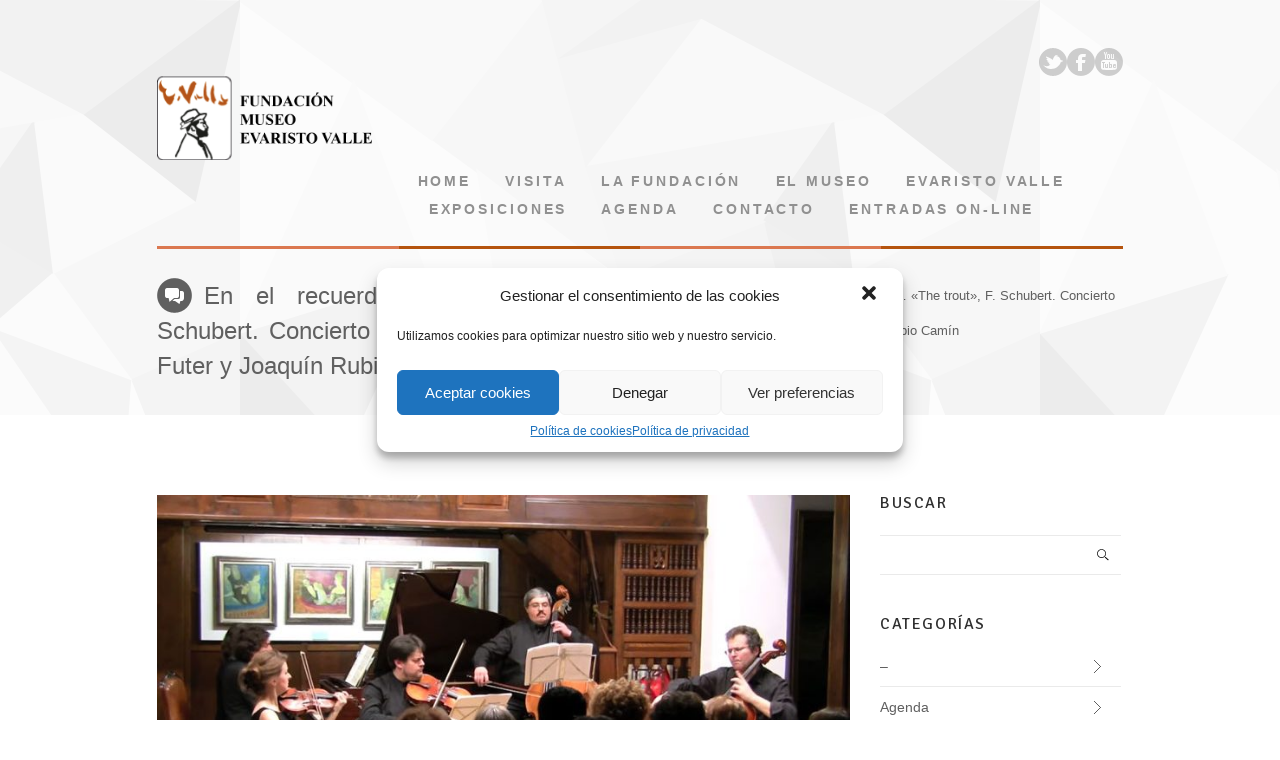

--- FILE ---
content_type: text/html; charset=UTF-8
request_url: https://evaristovalle.com/en-recuerdo-the-trout-f-schubert-concierto-en-recuerdo-de-arkady-futer-y-joaquin-rubio-camin/
body_size: 19663
content:
<!DOCTYPE html>
<!--
	Theme Name: JAD
	Description: Wordpress
	Author: fireform
	License: GNU General Public License version 3.0
	License URI: http://www.gnu.org/licenses/gpl-3.0.html
	Version: 1.0

	Designed & Coded by Fireform
	All files, unless otherwise stated, are released under the GNU General Public License
	version 3.0 (http://www.gnu.org/licenses/gpl-3.0.html)
-->

<html xmlns="http://www.w3.org/1999/xhtml" lang="es" class="no-js">
<head>
		<!-- MOTOR DE RESERVAS -->
	<script src="https://mrplan.io/experiencias/lib/jquery/lib/jquery-3.5.1.min.js"></script><script src="https://mrplan.io/experiencias/lib/jquery/jquery-ui-1.12.1.custom/jquery-ui.min.js"></script><script>var iCl=jQuery.noConflict();</script>
	<!-- FIN MOTOR DE RESERVAS -->
	
	<meta http-equiv="Content-Type" content="text/html; charset=UTF-8" />
	<meta name="viewport" content="width=device-width, initial-scale=1, maximum-scale=1 user-scalable=no">
	<title>Fundación Museo Evaristo Valle &#8211; Gijón, Asturias :: En el recuerdo&#8230; «The trout», F. Schubert. Concierto en memoria de Arkady Futer y Joaquín Rubio Camín</title>			<script type="text/javascript">
		sg_template_url = "https://evaristovalle.com/wp-content/themes/jad";
	</script>
	<link rel="icon" type="image/jpeg" href="https://evaristovalle.com/wp-content/uploads/2013/02/Favicon.jpg"><link rel="profile" href="https://gmpg.org/xfn/11" />	<link rel="pingback" href="https://evaristovalle.com/xmlrpc.php" />
	<meta name='robots' content='index, follow, max-image-preview:large, max-snippet:-1, max-video-preview:-1' />
<!-- This site has installed PayPal for WooCommerce v1.4.15 - https://www.angelleye.com/product/woocommerce-paypal-plugin/ -->

	<!-- This site is optimized with the Yoast SEO plugin v22.5 - https://yoast.com/wordpress/plugins/seo/ -->
	<link rel="canonical" href="https://evaristovalle.com/en-recuerdo-the-trout-f-schubert-concierto-en-recuerdo-de-arkady-futer-y-joaquin-rubio-camin/" />
	<meta property="og:locale" content="es_ES" />
	<meta property="og:type" content="article" />
	<meta property="og:title" content="En el recuerdo... &quot;The trout&quot;, F. Schubert. Concierto en memoria de Arkady Futer y Joaquín Rubio Camín &#187; Fundación Museo Evaristo Valle - Gijón, Asturias" />
	<meta property="og:description" content="En estos días en que los museos y toda actividad cultural se encuentra parada, al menos de forma presencial, y nosotros, los usuarios, nos quedamos en casa, quizás es momento de retomar temas pendientes, de revisar los viejos álbumes de fotos y recordar otros tiempos&#8230; Así, desde el Museo Evaristo Valle, y en estas fechas en que tradicionalmente programábamos música de cámara, os proponemos un repaso este concierto: “The trout (La trucha)”, de F. Schubert interpretado en el museo, en diciembre de 2011, por Natalia Lomeiko, violín; Yuri Zhislin, viola; Juan C. Cadenas (+), violonchelo; Andrei Feigin, contrabajo y Damián Hernández, piano. El recital se celebró en memoria de Arkady [&hellip;]" />
	<meta property="og:url" content="https://evaristovalle.com/en-recuerdo-the-trout-f-schubert-concierto-en-recuerdo-de-arkady-futer-y-joaquin-rubio-camin/" />
	<meta property="og:site_name" content="Fundación Museo Evaristo Valle - Gijón, Asturias" />
	<meta property="article:publisher" content="https://www.facebook.com/museoevaristovalle/" />
	<meta property="article:published_time" content="2020-04-08T09:56:05+00:00" />
	<meta property="article:modified_time" content="2020-04-22T11:53:39+00:00" />
	<meta property="og:image" content="https://evaristovalle.com/wp-content/uploads/2020/04/Destacado-concierto_800px.jpg" />
	<meta property="og:image:width" content="800" />
	<meta property="og:image:height" content="420" />
	<meta property="og:image:type" content="image/jpeg" />
	<meta name="author" content="admin" />
	<script type="application/ld+json" class="yoast-schema-graph">{"@context":"https://schema.org","@graph":[{"@type":"WebPage","@id":"https://evaristovalle.com/en-recuerdo-the-trout-f-schubert-concierto-en-recuerdo-de-arkady-futer-y-joaquin-rubio-camin/","url":"https://evaristovalle.com/en-recuerdo-the-trout-f-schubert-concierto-en-recuerdo-de-arkady-futer-y-joaquin-rubio-camin/","name":"En el recuerdo... \"The trout\", F. Schubert. Concierto en memoria de Arkady Futer y Joaquín Rubio Camín &#187; Fundación Museo Evaristo Valle - Gijón, Asturias","isPartOf":{"@id":"https://evaristovalle.com/#website"},"primaryImageOfPage":{"@id":"https://evaristovalle.com/en-recuerdo-the-trout-f-schubert-concierto-en-recuerdo-de-arkady-futer-y-joaquin-rubio-camin/#primaryimage"},"image":{"@id":"https://evaristovalle.com/en-recuerdo-the-trout-f-schubert-concierto-en-recuerdo-de-arkady-futer-y-joaquin-rubio-camin/#primaryimage"},"thumbnailUrl":"https://evaristovalle.com/wp-content/uploads/2020/04/Destacado-concierto_800px.jpg","datePublished":"2020-04-08T09:56:05+00:00","dateModified":"2020-04-22T11:53:39+00:00","author":{"@id":"https://evaristovalle.com/#/schema/person/98a9aa794c3283d67e6cfaed3d3e7d0b"},"breadcrumb":{"@id":"https://evaristovalle.com/en-recuerdo-the-trout-f-schubert-concierto-en-recuerdo-de-arkady-futer-y-joaquin-rubio-camin/#breadcrumb"},"inLanguage":"es","potentialAction":[{"@type":"ReadAction","target":["https://evaristovalle.com/en-recuerdo-the-trout-f-schubert-concierto-en-recuerdo-de-arkady-futer-y-joaquin-rubio-camin/"]}]},{"@type":"ImageObject","inLanguage":"es","@id":"https://evaristovalle.com/en-recuerdo-the-trout-f-schubert-concierto-en-recuerdo-de-arkady-futer-y-joaquin-rubio-camin/#primaryimage","url":"https://evaristovalle.com/wp-content/uploads/2020/04/Destacado-concierto_800px.jpg","contentUrl":"https://evaristovalle.com/wp-content/uploads/2020/04/Destacado-concierto_800px.jpg","width":800,"height":420},{"@type":"BreadcrumbList","@id":"https://evaristovalle.com/en-recuerdo-the-trout-f-schubert-concierto-en-recuerdo-de-arkady-futer-y-joaquin-rubio-camin/#breadcrumb","itemListElement":[{"@type":"ListItem","position":1,"name":"Home","item":"https://evaristovalle.com/"},{"@type":"ListItem","position":2,"name":"En el recuerdo&#8230; «The trout», F. Schubert. Concierto en memoria de Arkady Futer y Joaquín Rubio Camín"}]},{"@type":"WebSite","@id":"https://evaristovalle.com/#website","url":"https://evaristovalle.com/","name":"Fundación Museo Evaristo Valle - Gijón, Asturias","description":"Museo dedicado a la trayectoria y obra del pintor gijonés Evaristo Valle.","potentialAction":[{"@type":"SearchAction","target":{"@type":"EntryPoint","urlTemplate":"https://evaristovalle.com/?s={search_term_string}"},"query-input":"required name=search_term_string"}],"inLanguage":"es"},{"@type":"Person","@id":"https://evaristovalle.com/#/schema/person/98a9aa794c3283d67e6cfaed3d3e7d0b","name":"admin","image":{"@type":"ImageObject","inLanguage":"es","@id":"https://evaristovalle.com/#/schema/person/image/","url":"https://secure.gravatar.com/avatar/?s=96&d=mm&r=g","contentUrl":"https://secure.gravatar.com/avatar/?s=96&d=mm&r=g","caption":"admin"}}]}</script>
	<!-- / Yoast SEO plugin. -->


<link rel="alternate" type="application/rss+xml" title="Fundación Museo Evaristo Valle - Gijón, Asturias &raquo; Feed" href="https://evaristovalle.com/feed/" />
<link rel="alternate" type="application/rss+xml" title="Fundación Museo Evaristo Valle - Gijón, Asturias &raquo; Feed de los comentarios" href="https://evaristovalle.com/comments/feed/" />
<link rel="alternate" type="application/rss+xml" title="Fundación Museo Evaristo Valle - Gijón, Asturias &raquo; Comentario En el recuerdo&#8230; «The trout», F. Schubert. Concierto en memoria de Arkady Futer y Joaquín Rubio Camín del feed" href="https://evaristovalle.com/en-recuerdo-the-trout-f-schubert-concierto-en-recuerdo-de-arkady-futer-y-joaquin-rubio-camin/feed/" />
<script type="text/javascript">
/* <![CDATA[ */
window._wpemojiSettings = {"baseUrl":"https:\/\/s.w.org\/images\/core\/emoji\/14.0.0\/72x72\/","ext":".png","svgUrl":"https:\/\/s.w.org\/images\/core\/emoji\/14.0.0\/svg\/","svgExt":".svg","source":{"concatemoji":"https:\/\/evaristovalle.com\/wp-includes\/js\/wp-emoji-release.min.js?ver=dbd31dee0f5dd19b4292b0acbc6c2ea9"}};
/*! This file is auto-generated */
!function(i,n){var o,s,e;function c(e){try{var t={supportTests:e,timestamp:(new Date).valueOf()};sessionStorage.setItem(o,JSON.stringify(t))}catch(e){}}function p(e,t,n){e.clearRect(0,0,e.canvas.width,e.canvas.height),e.fillText(t,0,0);var t=new Uint32Array(e.getImageData(0,0,e.canvas.width,e.canvas.height).data),r=(e.clearRect(0,0,e.canvas.width,e.canvas.height),e.fillText(n,0,0),new Uint32Array(e.getImageData(0,0,e.canvas.width,e.canvas.height).data));return t.every(function(e,t){return e===r[t]})}function u(e,t,n){switch(t){case"flag":return n(e,"\ud83c\udff3\ufe0f\u200d\u26a7\ufe0f","\ud83c\udff3\ufe0f\u200b\u26a7\ufe0f")?!1:!n(e,"\ud83c\uddfa\ud83c\uddf3","\ud83c\uddfa\u200b\ud83c\uddf3")&&!n(e,"\ud83c\udff4\udb40\udc67\udb40\udc62\udb40\udc65\udb40\udc6e\udb40\udc67\udb40\udc7f","\ud83c\udff4\u200b\udb40\udc67\u200b\udb40\udc62\u200b\udb40\udc65\u200b\udb40\udc6e\u200b\udb40\udc67\u200b\udb40\udc7f");case"emoji":return!n(e,"\ud83e\udef1\ud83c\udffb\u200d\ud83e\udef2\ud83c\udfff","\ud83e\udef1\ud83c\udffb\u200b\ud83e\udef2\ud83c\udfff")}return!1}function f(e,t,n){var r="undefined"!=typeof WorkerGlobalScope&&self instanceof WorkerGlobalScope?new OffscreenCanvas(300,150):i.createElement("canvas"),a=r.getContext("2d",{willReadFrequently:!0}),o=(a.textBaseline="top",a.font="600 32px Arial",{});return e.forEach(function(e){o[e]=t(a,e,n)}),o}function t(e){var t=i.createElement("script");t.src=e,t.defer=!0,i.head.appendChild(t)}"undefined"!=typeof Promise&&(o="wpEmojiSettingsSupports",s=["flag","emoji"],n.supports={everything:!0,everythingExceptFlag:!0},e=new Promise(function(e){i.addEventListener("DOMContentLoaded",e,{once:!0})}),new Promise(function(t){var n=function(){try{var e=JSON.parse(sessionStorage.getItem(o));if("object"==typeof e&&"number"==typeof e.timestamp&&(new Date).valueOf()<e.timestamp+604800&&"object"==typeof e.supportTests)return e.supportTests}catch(e){}return null}();if(!n){if("undefined"!=typeof Worker&&"undefined"!=typeof OffscreenCanvas&&"undefined"!=typeof URL&&URL.createObjectURL&&"undefined"!=typeof Blob)try{var e="postMessage("+f.toString()+"("+[JSON.stringify(s),u.toString(),p.toString()].join(",")+"));",r=new Blob([e],{type:"text/javascript"}),a=new Worker(URL.createObjectURL(r),{name:"wpTestEmojiSupports"});return void(a.onmessage=function(e){c(n=e.data),a.terminate(),t(n)})}catch(e){}c(n=f(s,u,p))}t(n)}).then(function(e){for(var t in e)n.supports[t]=e[t],n.supports.everything=n.supports.everything&&n.supports[t],"flag"!==t&&(n.supports.everythingExceptFlag=n.supports.everythingExceptFlag&&n.supports[t]);n.supports.everythingExceptFlag=n.supports.everythingExceptFlag&&!n.supports.flag,n.DOMReady=!1,n.readyCallback=function(){n.DOMReady=!0}}).then(function(){return e}).then(function(){var e;n.supports.everything||(n.readyCallback(),(e=n.source||{}).concatemoji?t(e.concatemoji):e.wpemoji&&e.twemoji&&(t(e.twemoji),t(e.wpemoji)))}))}((window,document),window._wpemojiSettings);
/* ]]> */
</script>
<link rel='stylesheet' id='reset-style-css' href='https://evaristovalle.com/wp-content/themes/jad/css/reset.css?ver=dbd31dee0f5dd19b4292b0acbc6c2ea9' type='text/css' media='all' />
<link rel='stylesheet' id='theme-style-css' href='https://evaristovalle.com/wp-content/themes/jad/css/style.css?ver=dbd31dee0f5dd19b4292b0acbc6c2ea9' type='text/css' media='all' />
<link rel='stylesheet' id='greed-style-css' href='https://evaristovalle.com/wp-content/themes/jad/css/1172_12_40.css?ver=dbd31dee0f5dd19b4292b0acbc6c2ea9' type='text/css' media='all' />
<link rel='stylesheet' id='layout-style-css' href='https://evaristovalle.com/wp-content/themes/jad/css/additional-fluid.css?ver=dbd31dee0f5dd19b4292b0acbc6c2ea9' type='text/css' media='all' />
<link rel='stylesheet' id='shortcodes-css' href='https://evaristovalle.com/wp-content/themes/jad/css/shortcodes.css?ver=dbd31dee0f5dd19b4292b0acbc6c2ea9' type='text/css' media='all' />
<link rel='stylesheet' id='flexslider-css' href='https://evaristovalle.com/wp-content/themes/jad/js/flexslider/flexslider.css?ver=dbd31dee0f5dd19b4292b0acbc6c2ea9' type='text/css' media='all' />
<link rel='stylesheet' id='lightweight-css' href='https://evaristovalle.com/wp-content/themes/jad/js/view/alt.css?ver=dbd31dee0f5dd19b4292b0acbc6c2ea9' type='text/css' media='all' />
<link rel='stylesheet' id='style-css' href='https://evaristovalle.com/wp-content/themes/jad/style.css?ver=dbd31dee0f5dd19b4292b0acbc6c2ea9' type='text/css' media='all' />
<link rel='stylesheet' id='grid-columns-css' href='https://evaristovalle.com/wp-content/plugins/grid-columns/css/columns.min.css?ver=20130123' type='text/css' media='all' />
<style id='wp-emoji-styles-inline-css' type='text/css'>

	img.wp-smiley, img.emoji {
		display: inline !important;
		border: none !important;
		box-shadow: none !important;
		height: 1em !important;
		width: 1em !important;
		margin: 0 0.07em !important;
		vertical-align: -0.1em !important;
		background: none !important;
		padding: 0 !important;
	}
</style>
<link rel='stylesheet' id='wp-block-library-css' href='https://evaristovalle.com/wp-includes/css/dist/block-library/style.min.css?ver=dbd31dee0f5dd19b4292b0acbc6c2ea9' type='text/css' media='all' />
<style id='classic-theme-styles-inline-css' type='text/css'>
/*! This file is auto-generated */
.wp-block-button__link{color:#fff;background-color:#32373c;border-radius:9999px;box-shadow:none;text-decoration:none;padding:calc(.667em + 2px) calc(1.333em + 2px);font-size:1.125em}.wp-block-file__button{background:#32373c;color:#fff;text-decoration:none}
</style>
<style id='global-styles-inline-css' type='text/css'>
body{--wp--preset--color--black: #000000;--wp--preset--color--cyan-bluish-gray: #abb8c3;--wp--preset--color--white: #ffffff;--wp--preset--color--pale-pink: #f78da7;--wp--preset--color--vivid-red: #cf2e2e;--wp--preset--color--luminous-vivid-orange: #ff6900;--wp--preset--color--luminous-vivid-amber: #fcb900;--wp--preset--color--light-green-cyan: #7bdcb5;--wp--preset--color--vivid-green-cyan: #00d084;--wp--preset--color--pale-cyan-blue: #8ed1fc;--wp--preset--color--vivid-cyan-blue: #0693e3;--wp--preset--color--vivid-purple: #9b51e0;--wp--preset--gradient--vivid-cyan-blue-to-vivid-purple: linear-gradient(135deg,rgba(6,147,227,1) 0%,rgb(155,81,224) 100%);--wp--preset--gradient--light-green-cyan-to-vivid-green-cyan: linear-gradient(135deg,rgb(122,220,180) 0%,rgb(0,208,130) 100%);--wp--preset--gradient--luminous-vivid-amber-to-luminous-vivid-orange: linear-gradient(135deg,rgba(252,185,0,1) 0%,rgba(255,105,0,1) 100%);--wp--preset--gradient--luminous-vivid-orange-to-vivid-red: linear-gradient(135deg,rgba(255,105,0,1) 0%,rgb(207,46,46) 100%);--wp--preset--gradient--very-light-gray-to-cyan-bluish-gray: linear-gradient(135deg,rgb(238,238,238) 0%,rgb(169,184,195) 100%);--wp--preset--gradient--cool-to-warm-spectrum: linear-gradient(135deg,rgb(74,234,220) 0%,rgb(151,120,209) 20%,rgb(207,42,186) 40%,rgb(238,44,130) 60%,rgb(251,105,98) 80%,rgb(254,248,76) 100%);--wp--preset--gradient--blush-light-purple: linear-gradient(135deg,rgb(255,206,236) 0%,rgb(152,150,240) 100%);--wp--preset--gradient--blush-bordeaux: linear-gradient(135deg,rgb(254,205,165) 0%,rgb(254,45,45) 50%,rgb(107,0,62) 100%);--wp--preset--gradient--luminous-dusk: linear-gradient(135deg,rgb(255,203,112) 0%,rgb(199,81,192) 50%,rgb(65,88,208) 100%);--wp--preset--gradient--pale-ocean: linear-gradient(135deg,rgb(255,245,203) 0%,rgb(182,227,212) 50%,rgb(51,167,181) 100%);--wp--preset--gradient--electric-grass: linear-gradient(135deg,rgb(202,248,128) 0%,rgb(113,206,126) 100%);--wp--preset--gradient--midnight: linear-gradient(135deg,rgb(2,3,129) 0%,rgb(40,116,252) 100%);--wp--preset--font-size--small: 13px;--wp--preset--font-size--medium: 20px;--wp--preset--font-size--large: 36px;--wp--preset--font-size--x-large: 42px;--wp--preset--spacing--20: 0.44rem;--wp--preset--spacing--30: 0.67rem;--wp--preset--spacing--40: 1rem;--wp--preset--spacing--50: 1.5rem;--wp--preset--spacing--60: 2.25rem;--wp--preset--spacing--70: 3.38rem;--wp--preset--spacing--80: 5.06rem;--wp--preset--shadow--natural: 6px 6px 9px rgba(0, 0, 0, 0.2);--wp--preset--shadow--deep: 12px 12px 50px rgba(0, 0, 0, 0.4);--wp--preset--shadow--sharp: 6px 6px 0px rgba(0, 0, 0, 0.2);--wp--preset--shadow--outlined: 6px 6px 0px -3px rgba(255, 255, 255, 1), 6px 6px rgba(0, 0, 0, 1);--wp--preset--shadow--crisp: 6px 6px 0px rgba(0, 0, 0, 1);}:where(.is-layout-flex){gap: 0.5em;}:where(.is-layout-grid){gap: 0.5em;}body .is-layout-flow > .alignleft{float: left;margin-inline-start: 0;margin-inline-end: 2em;}body .is-layout-flow > .alignright{float: right;margin-inline-start: 2em;margin-inline-end: 0;}body .is-layout-flow > .aligncenter{margin-left: auto !important;margin-right: auto !important;}body .is-layout-constrained > .alignleft{float: left;margin-inline-start: 0;margin-inline-end: 2em;}body .is-layout-constrained > .alignright{float: right;margin-inline-start: 2em;margin-inline-end: 0;}body .is-layout-constrained > .aligncenter{margin-left: auto !important;margin-right: auto !important;}body .is-layout-constrained > :where(:not(.alignleft):not(.alignright):not(.alignfull)){max-width: var(--wp--style--global--content-size);margin-left: auto !important;margin-right: auto !important;}body .is-layout-constrained > .alignwide{max-width: var(--wp--style--global--wide-size);}body .is-layout-flex{display: flex;}body .is-layout-flex{flex-wrap: wrap;align-items: center;}body .is-layout-flex > *{margin: 0;}body .is-layout-grid{display: grid;}body .is-layout-grid > *{margin: 0;}:where(.wp-block-columns.is-layout-flex){gap: 2em;}:where(.wp-block-columns.is-layout-grid){gap: 2em;}:where(.wp-block-post-template.is-layout-flex){gap: 1.25em;}:where(.wp-block-post-template.is-layout-grid){gap: 1.25em;}.has-black-color{color: var(--wp--preset--color--black) !important;}.has-cyan-bluish-gray-color{color: var(--wp--preset--color--cyan-bluish-gray) !important;}.has-white-color{color: var(--wp--preset--color--white) !important;}.has-pale-pink-color{color: var(--wp--preset--color--pale-pink) !important;}.has-vivid-red-color{color: var(--wp--preset--color--vivid-red) !important;}.has-luminous-vivid-orange-color{color: var(--wp--preset--color--luminous-vivid-orange) !important;}.has-luminous-vivid-amber-color{color: var(--wp--preset--color--luminous-vivid-amber) !important;}.has-light-green-cyan-color{color: var(--wp--preset--color--light-green-cyan) !important;}.has-vivid-green-cyan-color{color: var(--wp--preset--color--vivid-green-cyan) !important;}.has-pale-cyan-blue-color{color: var(--wp--preset--color--pale-cyan-blue) !important;}.has-vivid-cyan-blue-color{color: var(--wp--preset--color--vivid-cyan-blue) !important;}.has-vivid-purple-color{color: var(--wp--preset--color--vivid-purple) !important;}.has-black-background-color{background-color: var(--wp--preset--color--black) !important;}.has-cyan-bluish-gray-background-color{background-color: var(--wp--preset--color--cyan-bluish-gray) !important;}.has-white-background-color{background-color: var(--wp--preset--color--white) !important;}.has-pale-pink-background-color{background-color: var(--wp--preset--color--pale-pink) !important;}.has-vivid-red-background-color{background-color: var(--wp--preset--color--vivid-red) !important;}.has-luminous-vivid-orange-background-color{background-color: var(--wp--preset--color--luminous-vivid-orange) !important;}.has-luminous-vivid-amber-background-color{background-color: var(--wp--preset--color--luminous-vivid-amber) !important;}.has-light-green-cyan-background-color{background-color: var(--wp--preset--color--light-green-cyan) !important;}.has-vivid-green-cyan-background-color{background-color: var(--wp--preset--color--vivid-green-cyan) !important;}.has-pale-cyan-blue-background-color{background-color: var(--wp--preset--color--pale-cyan-blue) !important;}.has-vivid-cyan-blue-background-color{background-color: var(--wp--preset--color--vivid-cyan-blue) !important;}.has-vivid-purple-background-color{background-color: var(--wp--preset--color--vivid-purple) !important;}.has-black-border-color{border-color: var(--wp--preset--color--black) !important;}.has-cyan-bluish-gray-border-color{border-color: var(--wp--preset--color--cyan-bluish-gray) !important;}.has-white-border-color{border-color: var(--wp--preset--color--white) !important;}.has-pale-pink-border-color{border-color: var(--wp--preset--color--pale-pink) !important;}.has-vivid-red-border-color{border-color: var(--wp--preset--color--vivid-red) !important;}.has-luminous-vivid-orange-border-color{border-color: var(--wp--preset--color--luminous-vivid-orange) !important;}.has-luminous-vivid-amber-border-color{border-color: var(--wp--preset--color--luminous-vivid-amber) !important;}.has-light-green-cyan-border-color{border-color: var(--wp--preset--color--light-green-cyan) !important;}.has-vivid-green-cyan-border-color{border-color: var(--wp--preset--color--vivid-green-cyan) !important;}.has-pale-cyan-blue-border-color{border-color: var(--wp--preset--color--pale-cyan-blue) !important;}.has-vivid-cyan-blue-border-color{border-color: var(--wp--preset--color--vivid-cyan-blue) !important;}.has-vivid-purple-border-color{border-color: var(--wp--preset--color--vivid-purple) !important;}.has-vivid-cyan-blue-to-vivid-purple-gradient-background{background: var(--wp--preset--gradient--vivid-cyan-blue-to-vivid-purple) !important;}.has-light-green-cyan-to-vivid-green-cyan-gradient-background{background: var(--wp--preset--gradient--light-green-cyan-to-vivid-green-cyan) !important;}.has-luminous-vivid-amber-to-luminous-vivid-orange-gradient-background{background: var(--wp--preset--gradient--luminous-vivid-amber-to-luminous-vivid-orange) !important;}.has-luminous-vivid-orange-to-vivid-red-gradient-background{background: var(--wp--preset--gradient--luminous-vivid-orange-to-vivid-red) !important;}.has-very-light-gray-to-cyan-bluish-gray-gradient-background{background: var(--wp--preset--gradient--very-light-gray-to-cyan-bluish-gray) !important;}.has-cool-to-warm-spectrum-gradient-background{background: var(--wp--preset--gradient--cool-to-warm-spectrum) !important;}.has-blush-light-purple-gradient-background{background: var(--wp--preset--gradient--blush-light-purple) !important;}.has-blush-bordeaux-gradient-background{background: var(--wp--preset--gradient--blush-bordeaux) !important;}.has-luminous-dusk-gradient-background{background: var(--wp--preset--gradient--luminous-dusk) !important;}.has-pale-ocean-gradient-background{background: var(--wp--preset--gradient--pale-ocean) !important;}.has-electric-grass-gradient-background{background: var(--wp--preset--gradient--electric-grass) !important;}.has-midnight-gradient-background{background: var(--wp--preset--gradient--midnight) !important;}.has-small-font-size{font-size: var(--wp--preset--font-size--small) !important;}.has-medium-font-size{font-size: var(--wp--preset--font-size--medium) !important;}.has-large-font-size{font-size: var(--wp--preset--font-size--large) !important;}.has-x-large-font-size{font-size: var(--wp--preset--font-size--x-large) !important;}
.wp-block-navigation a:where(:not(.wp-element-button)){color: inherit;}
:where(.wp-block-post-template.is-layout-flex){gap: 1.25em;}:where(.wp-block-post-template.is-layout-grid){gap: 1.25em;}
:where(.wp-block-columns.is-layout-flex){gap: 2em;}:where(.wp-block-columns.is-layout-grid){gap: 2em;}
.wp-block-pullquote{font-size: 1.5em;line-height: 1.6;}
</style>
<link rel='stylesheet' id='woocommerce-layout-css' href='https://evaristovalle.com/wp-content/plugins/woocommerce/assets/css/woocommerce-layout.css?ver=8.8.6' type='text/css' media='all' />
<link rel='stylesheet' id='woocommerce-smallscreen-css' href='https://evaristovalle.com/wp-content/plugins/woocommerce/assets/css/woocommerce-smallscreen.css?ver=8.8.6' type='text/css' media='only screen and (max-width: 768px)' />
<link rel='stylesheet' id='woocommerce-general-css' href='https://evaristovalle.com/wp-content/plugins/woocommerce/assets/css/woocommerce.css?ver=8.8.6' type='text/css' media='all' />
<style id='woocommerce-inline-inline-css' type='text/css'>
.woocommerce form .form-row .required { visibility: visible; }
</style>
<link rel='stylesheet' id='prettyPhoto_stylesheet-css' href='https://evaristovalle.com/wp-content/plugins/wp-easy-gallery/css/prettyPhoto.css?ver=dbd31dee0f5dd19b4292b0acbc6c2ea9' type='text/css' media='all' />
<link rel='stylesheet' id='easy-gallery-style-css' href='https://evaristovalle.com/wp-content/plugins/wp-easy-gallery/css/default.css?ver=dbd31dee0f5dd19b4292b0acbc6c2ea9' type='text/css' media='all' />
<link rel='stylesheet' id='cmplz-general-css' href='https://evaristovalle.com/wp-content/plugins/complianz-gdpr/assets/css/cookieblocker.min.css?ver=1710708311' type='text/css' media='all' />
<link rel='stylesheet' id='qts_front_styles-css' href='https://evaristovalle.com/wp-content/plugins/qtranslate-slug/assets/css/qts-default.css?ver=dbd31dee0f5dd19b4292b0acbc6c2ea9' type='text/css' media='all' />
<link rel='stylesheet' id='slickr-flickr-css' href='https://evaristovalle.com/wp-content/plugins/slickr-flickr/styles/public.css?ver=2.6' type='text/css' media='all' />
<link rel='stylesheet' id='slickr-flickr-lightbox-css' href='https://evaristovalle.com/wp-content/plugins/slickr-flickr/styles/lightGallery.css?ver=1.0' type='text/css' media='all' />
<link rel='stylesheet' id='dashicons-css' href='https://evaristovalle.com/wp-includes/css/dashicons.min.css?ver=dbd31dee0f5dd19b4292b0acbc6c2ea9' type='text/css' media='all' />
<style id='dashicons-inline-css' type='text/css'>
[data-font="Dashicons"]:before {font-family: 'Dashicons' !important;content: attr(data-icon) !important;speak: none !important;font-weight: normal !important;font-variant: normal !important;text-transform: none !important;line-height: 1 !important;font-style: normal !important;-webkit-font-smoothing: antialiased !important;-moz-osx-font-smoothing: grayscale !important;}
</style>
<link rel='stylesheet' id='thickbox-css' href='https://evaristovalle.com/wp-includes/js/thickbox/thickbox.css?ver=dbd31dee0f5dd19b4292b0acbc6c2ea9' type='text/css' media='all' />
<link rel='stylesheet' id='galleria-classic-css' href='https://evaristovalle.com/wp-content/plugins/slickr-flickr/galleria/themes/classic/galleria.classic.css?ver=1.5.7' type='text/css' media='all' />
<script type="text/javascript" src="https://evaristovalle.com/wp-includes/js/jquery/jquery.min.js?ver=3.7.1" id="jquery-core-js"></script>
<script type="text/javascript" src="https://evaristovalle.com/wp-includes/js/jquery/jquery-migrate.min.js?ver=3.4.1" id="jquery-migrate-js"></script>
<script type="text/javascript" src="https://evaristovalle.com/wp-content/themes/jad/js/modernizr-custom.js?ver=dbd31dee0f5dd19b4292b0acbc6c2ea9" id="modernizr-js"></script>
<script type="text/javascript" src="https://evaristovalle.com/wp-content/themes/jad/js/izotope/jquery.isotope.min.js?ver=dbd31dee0f5dd19b4292b0acbc6c2ea9" id="jquery.isotope-js"></script>
<script type="text/javascript" src="https://evaristovalle.com/wp-content/themes/jad/js/jquery.mobilemenu.js?ver=dbd31dee0f5dd19b4292b0acbc6c2ea9" id="jquery.mobilemenu-js"></script>
<script type="text/javascript" src="https://evaristovalle.com/wp-content/themes/jad/js/fitvids/jquery.fitvids.js?ver=dbd31dee0f5dd19b4292b0acbc6c2ea9" id="jquery.fitvids-js"></script>
<script type="text/javascript" src="https://evaristovalle.com/wp-content/themes/jad/js/jPreloader/jquery.preloader.min.js?ver=dbd31dee0f5dd19b4292b0acbc6c2ea9" id="jquery.preloader-js"></script>
<script type="text/javascript" src="https://evaristovalle.com/wp-content/themes/jad/js/flexslider/jquery.flexslider.js?ver=dbd31dee0f5dd19b4292b0acbc6c2ea9" id="jquery.flexslider-js"></script>
<script type="text/javascript" src="https://evaristovalle.com/wp-content/themes/jad/js/tweet/jquery.tweet.min.js?ver=dbd31dee0f5dd19b4292b0acbc6c2ea9" id="jquery.tweet-js"></script>
<script type="text/javascript" src="https://evaristovalle.com/wp-content/themes/jad/js/jFlickrfeed/jflickrfeed.min.js?ver=dbd31dee0f5dd19b4292b0acbc6c2ea9" id="jquery.jflickrfeed-js"></script>
<script type="text/javascript" src="https://evaristovalle.com/wp-content/themes/jad/js/view/view.min.js?auto&amp;ver=6.4.7" id="jquery.lightweight-js"></script>
<script type="text/javascript" src="https://evaristovalle.com/wp-content/themes/jad/js/scrollTo/jquery.scrollTo-min.js?ver=dbd31dee0f5dd19b4292b0acbc6c2ea9" id="jquery.scrollTo-js"></script>
<script type="text/javascript" src="https://evaristovalle.com/wp-content/themes/jad/js/css3-mediaqueries.js?ver=dbd31dee0f5dd19b4292b0acbc6c2ea9" id="css3-mediaqueries-js"></script>
<script type="text/javascript" src="https://evaristovalle.com/wp-content/themes/jad/js/superfish/hoverIntent.js?ver=dbd31dee0f5dd19b4292b0acbc6c2ea9" id="sf-hoverIntent-js"></script>
<script type="text/javascript" src="https://evaristovalle.com/wp-content/themes/jad/js/superfish/superfish.js?ver=dbd31dee0f5dd19b4292b0acbc6c2ea9" id="sf-superfish-js"></script>
<script type="text/javascript" src="https://evaristovalle.com/wp-content/themes/jad/js/column-height.js?ver=dbd31dee0f5dd19b4292b0acbc6c2ea9" id="sg-height-js"></script>
<script type="text/javascript" src="https://evaristovalle.com/wp-content/themes/jad/js/jad-form.js?ver=dbd31dee0f5dd19b4292b0acbc6c2ea9" id="jad-form-js"></script>
<script type="text/javascript" src="https://evaristovalle.com/wp-content/themes/jad/js/custom.js?ver=dbd31dee0f5dd19b4292b0acbc6c2ea9" id="sg-custom-js"></script>
<script type="text/javascript" src="https://evaristovalle.com/wp-content/plugins/woocommerce/assets/js/jquery-blockui/jquery.blockUI.min.js?ver=2.7.0-wc.8.8.6" id="jquery-blockui-js" defer="defer" data-wp-strategy="defer"></script>
<script type="text/javascript" id="wc-add-to-cart-js-extra">
/* <![CDATA[ */
var wc_add_to_cart_params = {"ajax_url":"\/wp-admin\/admin-ajax.php","wc_ajax_url":"https:\/\/evaristovalle.com\/?wc-ajax=%%endpoint%%","i18n_view_cart":"Ver carrito","cart_url":"https:\/\/evaristovalle.com\/carrito\/","is_cart":"","cart_redirect_after_add":"yes"};
/* ]]> */
</script>
<script type="text/javascript" src="https://evaristovalle.com/wp-content/plugins/woocommerce/assets/js/frontend/add-to-cart.min.js?ver=8.8.6" id="wc-add-to-cart-js" defer="defer" data-wp-strategy="defer"></script>
<script type="text/javascript" src="https://evaristovalle.com/wp-content/plugins/woocommerce/assets/js/js-cookie/js.cookie.min.js?ver=2.1.4-wc.8.8.6" id="js-cookie-js" defer="defer" data-wp-strategy="defer"></script>
<script type="text/javascript" id="woocommerce-js-extra">
/* <![CDATA[ */
var woocommerce_params = {"ajax_url":"\/wp-admin\/admin-ajax.php","wc_ajax_url":"https:\/\/evaristovalle.com\/?wc-ajax=%%endpoint%%"};
/* ]]> */
</script>
<script type="text/javascript" src="https://evaristovalle.com/wp-content/plugins/woocommerce/assets/js/frontend/woocommerce.min.js?ver=8.8.6" id="woocommerce-js" defer="defer" data-wp-strategy="defer"></script>
<script type="text/javascript" src="https://evaristovalle.com/wp-content/plugins/woocommerce/assets/js/prettyPhoto/jquery.prettyPhoto.min.js?ver=3.1.6-wc.8.8.6" id="prettyPhoto-js" defer="defer" data-wp-strategy="defer"></script>
<script type="text/javascript" src="https://evaristovalle.com/wp-content/plugins/slickr-flickr/scripts/lightGallery.min.js?ver=1.0" id="slickr-flickr-lightbox-js"></script>
<script type="text/javascript" id="thickbox-js-extra">
/* <![CDATA[ */
var thickboxL10n = {"next":"Siguiente >","prev":"< Anterior","image":"Imagen","of":"de","close":"Cerrar","noiframes":"Esta funci\u00f3n necesita frames integrados. Tienes los iframes desactivados o tu navegador no es compatible.","loadingAnimation":"https:\/\/evaristovalle.com\/wp-includes\/js\/thickbox\/loadingAnimation.gif"};
/* ]]> */
</script>
<script type="text/javascript" src="https://evaristovalle.com/wp-includes/js/thickbox/thickbox.js?ver=3.1-20121105" id="thickbox-js"></script>
<script type="text/javascript" src="https://evaristovalle.com/wp-content/plugins/slickr-flickr/galleria/galleria-1.5.7.min.js?ver=1.5.7" id="galleria-js"></script>
<script type="text/javascript" src="https://evaristovalle.com/wp-content/plugins/slickr-flickr/galleria/themes/classic/galleria.classic.min.js?ver=1.5.7" id="galleria-classic-js"></script>
<script type="text/javascript" src="https://evaristovalle.com/wp-content/plugins/slickr-flickr/scripts/responsiveslides.min.js?ver=1.54" id="rslides-js"></script>
<script type="text/javascript" src="https://evaristovalle.com/wp-content/plugins/slickr-flickr/scripts/public.js?ver=2.6" id="slickr-flickr-js"></script>
<link rel="https://api.w.org/" href="https://evaristovalle.com/wp-json/" /><link rel="alternate" type="application/json" href="https://evaristovalle.com/wp-json/wp/v2/posts/5274" /><link rel="EditURI" type="application/rsd+xml" title="RSD" href="https://evaristovalle.com/xmlrpc.php?rsd" />
<link rel="alternate" type="application/json+oembed" href="https://evaristovalle.com/wp-json/oembed/1.0/embed?url=https%3A%2F%2Fevaristovalle.com%2Fen-recuerdo-the-trout-f-schubert-concierto-en-recuerdo-de-arkady-futer-y-joaquin-rubio-camin%2F" />
<link rel="alternate" type="text/xml+oembed" href="https://evaristovalle.com/wp-json/oembed/1.0/embed?url=https%3A%2F%2Fevaristovalle.com%2Fen-recuerdo-the-trout-f-schubert-concierto-en-recuerdo-de-arkady-futer-y-joaquin-rubio-camin%2F&#038;format=xml" />
<!-- WP Easy Gallery -->
<style>.wp-easy-gallery img {}</style><style type="text/css">
					.wp_social_single_share_wrapper {
						background: #F4F4F4;border: 1px solid #EBEBEB;margin-bottom: 6px;margin-top: 6px;overflow: hidden;height: 62px;padding: 10px;
					}
					.wpsh_item {
						float: left;margin-right: 10px;
					}
					.wp_social_share_cat_wrapper {
						width: 55px;float: right;background: #F4F4F4;text-align: center;padding: 5px 3px;border: 1px solid #EBEBEB;margin-top: 0;
					}
					.wpsh_cat_item {
						margin: auto;margin-bottom: 8px;
					}
				 </style>			<style>.cmplz-hidden {
					display: none !important;
				}</style><link hreflang="x-default" href="https://evaristovalle.com/en-recuerdo-the-trout-f-schubert-concierto-en-recuerdo-de-arkady-futer-y-joaquin-rubio-camin/" rel="alternate" />
<link hreflang="es" href="https://evaristovalle.com/en-recuerdo-the-trout-f-schubert-concierto-en-recuerdo-de-arkady-futer-y-joaquin-rubio-camin/" rel="alternate" />
<link hreflang="en" href="https://evaristovalle.com/en/en-recuerdo-the-trout-f-schubert-concierto-en-recuerdo-de-arkady-futer-y-joaquin-rubio-camin/" rel="alternate" />
	<noscript><style>.woocommerce-product-gallery{ opacity: 1 !important; }</style></noscript>
	<link rel="icon" href="https://evaristovalle.com/wp-content/uploads/2013/02/cropped-Museo-Evaristo-Valle4-32x32.png" sizes="32x32" />
<link rel="icon" href="https://evaristovalle.com/wp-content/uploads/2013/02/cropped-Museo-Evaristo-Valle4-192x192.png" sizes="192x192" />
<link rel="apple-touch-icon" href="https://evaristovalle.com/wp-content/uploads/2013/02/cropped-Museo-Evaristo-Valle4-180x180.png" />
<meta name="msapplication-TileImage" content="https://evaristovalle.com/wp-content/uploads/2013/02/cropped-Museo-Evaristo-Valle4-270x270.png" />
		
<!-- Responsive Select CSS 
================================================================ -->
<style type="text/css" id="responsive-select-css">
.responsiveSelectContainer select.responsiveMenuSelect, select.responsiveMenuSelect{
	display:none;
}

@media (max-width: 960px) {
	.responsiveSelectContainer{
		border:none !important;
		background:none !important;
		box-shadow:none !important;
		height:auto !important;
		max-height:none !important;
		visibility:visible !important;
	}
	.responsiveSelectContainer ul, ul.responsiveSelectFullMenu, #megaMenu ul.megaMenu.responsiveSelectFullMenu{
		display: none !important;
	}
	.responsiveSelectContainer select.responsiveMenuSelect, select.responsiveMenuSelect { 
		display: inline-block; 
		width:100%;
	}
}	
</style>
<!-- end Responsive Select CSS -->

<!-- Responsive Select JS
================================================================ -->
<script type="text/javascript">
jQuery(document).ready( function($){
	$( '.responsiveMenuSelect' ).change(function() {
		var loc = $(this).find( 'option:selected' ).val();
		if( loc != '' && loc != '#' ) window.location = loc;
	});
	//$( '.responsiveMenuSelect' ).val('');
});
</script>
<!-- end Responsive Select JS -->
		
	<style type="text/css">body, .ef-fullscreen #ef-content-wrap {background: #FFFFFF;}
#ef-header {background-color: #F2F2F2;}
.expandable-inner {background-image: none;}

h1 a:hover, h2 a:hover, h3 a:hover, h4 a:hover, h5 a:hover, h6 a:hover, .sf-menu li.current a, #main-slider ul.slides li .ef-big-text span, .ef-big-text a, .ef-button.ef-link, .ef-button.ef-link.ef-theme:hover, .ef-footer a:hover, .ef-blog-post:hover .ef-date-comments div:first-child, .ef-breadcrumbs li a, p a, a.comment-reply-link, .recentcomments a:first-child, .widget_calendar a, .dark-cond-top .sf-menu li.current a, .dark-cond-top ul.sf-menu li a:hover, .ef-button.ef-link.ef-gray:hover, .ef-read-more, .sf-menu li.current_page_ancestor a, .sf-menu li.current-menu-ancestor a {color:#B5540E;}
.ef-pagination a.page-active {border-color:#B5540E;}
.ef-button:hover, .ef-button.ef-theme, a.pp_close, .totop, span.ef-first.ef-first-col, .ef-twitter-module, .ef-open-close.ef-close:hover, .ef-open-close, .ef-fixed .bold-divider, .ef-form div.send-wrap div input, .ef-fullscreen .ef-slide-link, .ef-button.ef-gray:hover, span.highlight-hl-theme, div.bold-divider div:nth-child(2n), div.bold-divider div:first-child + *, div.bold-divider div:first-child + * + * + * {background-color:#B5540E;}

.ef-extras .ef-col1-4:hover .extras-descrp, .ef-button.ef-link:hover, .ef-button.ef-link.ef-theme, .ef-big-text a:hover, .ef-blog-post:hover h4 a, .ef-team-social a:hover, a.p-current, li.p-current, li.p-current a, .ef-sidebar a:hover, .ef-default .sf-menu a:hover, a.comment-reply-link:hover, .ef-read-more:hover, p a:hover, li a:hover, .widget_nav_menu .current-menu-item a {color:#DB7850;}
blockquote.blockquote-right, .testimonials.ef-xxl, .ef-tabs ul.tabs-nav li.ui-tabs-selected a, #ef-main a.inactive, .main-ctrl-container ul.flex-direction-nav li a:hover {border-color:#DB7850;}
.ef-button, .ef-button.ef-theme:hover, a.pp_close:hover, .ef-progress-bar span span, .ef-button.ef-dark-btn:hover, .ef-tabs ul.tabs-nav li.ui-tabs-selected a, .price-item.recomended .price-tag span, .ef-menu-wrapper.ef-fixed, .ef-form div.send-wrap div input:hover, table#wp-calendar caption, .ef-fullscreen .ef-slide-link:hover {background-color:#DB7850;}

.proj-img div.proj-description p a:hover, .viewer li .caption, .ef-tweet-module .tweet_text {color:#FFB6B6;}
.sf-menu li li.current_page_item > a, .sf-menu li li.current-menu-item > a, .sf-menu li.current_page_ancestor > a, .sf-menu li.current-menu-ancestor > a {border-color:#FFB6B6;}

.proj-img div.proj-description h4 a, .ef-footer a:hover, .ef-tweet-module a:hover, .ef-fixed .sf-menu li a:hover, .ef-fixed .sf-menu li.current a, .ef-fixed .sf-menu li:hover > a, .dark-cond-top .ef-fixed .sf-menu li:hover > a, .ef-fixed .sf-menu li.current_page_ancestor a, .ef-fixed .sf-menu li.current-menu-ancestor a, .ef-fixed .sf-menu li.current-menu-ancestor.current a {color:#FFB3A6;}
.sf-menu li li a:hover, .sf-menu li:hover > a, .proj-img div.proj-description h4 a:hover, .tagcloud a:hover {border-color:#FFB3A6;}
.tagcloud a:hover, .ef-post-slider .flex-control-nav li a.flex-active {background-color:#FFB3A6;}

div.bold-divider {background: -moz-linear-gradient(left, #DB7850 0%, #DB7850 25%, #B5540E 25%, #B5540E 50%, #DB7850 50%, #DB7850 75%, #B5540E 75%, #B5540E 100%);background: -webkit-gradient(linear, left top, right top, color-stop(0%,#DB7850), color-stop(25%,#DB7850), color-stop(25%,#B5540E), color-stop(50%,#B5540E), color-stop(50%,#DB7850), color-stop(75%,#DB7850), color-stop(75%,#B5540E), color-stop(100%,#B5540E));background: -webkit-linear-gradient(left, #DB7850 0%,#DB7850 25%,#B5540E 25%,#B5540E 50%,#DB7850 50%,#DB7850 75%,#B5540E 75%,#B5540E 100%);background: -o-linear-gradient(left, #DB7850 0%,#DB7850 25%,#B5540E 25%,#B5540E 50%,#DB7850 50%,#DB7850 75%,#B5540E 75%,#B5540E 100%);background: -ms-linear-gradient(left, #DB7850 0%,#DB7850 25%,#B5540E 25%,#B5540E 50%,#DB7850 50%,#DB7850 75%,#B5540E 75%,#B5540E 100%);background: linear-gradient(to right, #DB7850 0%,#DB7850 25%,#B5540E 25%,#B5540E 50%,#DB7850 50%,#DB7850 75%,#B5540E 75%,#B5540E 100%);filter: progid:DXImageTransform.Microsoft.gradient( startColorstr="#DB7850", endColorstr="#B5540E",GradientType=1 );}

body, .ef-form, .ef-form input, .ef-form textarea, .ef-tweet-module .tweet_text, .ef-fullscreen #slidecaption h1, .ef-fullscreen #slidecaption h2, .ef-fullscreen #slidecaption h3, .ef-fullscreen #slidecaption h4, .ef-fullscreen #slidecaption h5, .ef-fullscreen #slidecaption h6, .ef-fullscreen .ef-slide-link {font-family:"Helvetica", Arial}
h1, h2, h3, h4, #main-slider ul.slides li .ef-big-text, .ef-breadcrumbs p, p.first-paragraph, table th, .price-table .price-title, .testimonials .ef-author span, .viewer li .caption, blockquote, .ef-fullscreen #slidecaption {font-family:"Helvetica", "sans-serif"}
h5, .extras-descrp, .proj-description p a, .divider-title, .ef-progress-bar, .testimonials .ef-author, .ef-date-comments div span, .ef-tabs ul.tabs-nav li a, .ef-tweet-module .tweet_time, .comments-list .post-comm div.auth span {font-family:"Signika", "sans-serif"}

</style><script type="text/javascript">sg_template_color = "#B5540E";</script><link href="https://fonts.googleapis.com/css?family=Signika:400,300,600,700" rel="stylesheet" type="text/css" />				    <!-- Google Tag Manager -->
<script>(function(w,d,s,l,i){w[l]=w[l]||[];w[l].push({'gtm.start':
new Date().getTime(),event:'gtm.js'});var f=d.getElementsByTagName(s)[0],
j=d.createElement(s),dl=l!='dataLayer'?'&l='+l:'';j.async=true;j.src=
'https://www.googletagmanager.com/gtm.js?id='+i+dl;f.parentNode.insertBefore(j,f);
})(window,document,'script','dataLayer','GTM-WRJLS6W');</script>
<!-- End Google Tag Manager -->
	
</head>
<body data-rsssl=1 data-cmplz=1 class="post-template-default single single-post postid-5274 single-format-standard theme-jad woocommerce-no-js es">
    <!-- Google Tag Manager (noscript) -->
<noscript><iframe src="https://www.googletagmanager.com/ns.html?id=GTM-WRJLS6W"
height="0" width="0" style="display:none;visibility:hidden"></iframe></noscript>
<!-- End Google Tag Manager (noscript) -->
		<div id="ef-header">
		<div class="ef-head-top">
			<div class="ef-canvas clearfix">
				<div class="ef-full-grid gu12 ef-pagewrap">
					<div class="ef-row clearfix">
						<div class="ef-col ef-gu12 ef-logonav">
							<div class="ef-logo ef-gu3 alignleft">
																<a href="https://evaristovalle.com"><img src="https://evaristovalle.com/wp-content/uploads/2013/05/logo-evaristo-bold-black.png" alt="Fundación Museo Evaristo Valle &#8211; Gijón, Asturias" /></a>
									
							</div>
							<div class="alignright ef-icon-panel">
								<div class="ef-social">
									<a target="_blank" href="https://twitter.com/evaristo_valle" title="Twitter" class="soc-twitter"><span></span></a><a target="_blank" href="https://www.facebook.com/museoevaristovalle/" title="Facebook" class="soc-facebook"><span></span></a><a target="_blank" href="https://www.youtube.com/user/evaristovalle" title="YouTube" class="soc-youtube"><span></span></a>																			<!--<a href="/en" title="English" class="soc-english"><span></span></a>-->

																	</div>
							</div>
						</div>
					</div>
				</div>
			</div>
			<div class="ef-menu-wrapper ef-default">
				<div class="ef-full-inner clearfix">
					<div class="ef-nav ef-row clearfix">
						<div class="ef-col ef-gu3 ef-site-description">
							<p>&nbsp;</p>						</div>
						<div class="ef-col ef-gu9">
							<ul id="menu-home-1" class="sf-menu responsiveSelectFullMenu"><li class="menu-item menu-item-type-post_type menu-item-object-page menu-item-home menu-item-3302"><a href="https://evaristovalle.com/">Home</a></li>
<li class="menu-item menu-item-type-post_type menu-item-object-page menu-item-has-children menu-item-645"><a href="https://evaristovalle.com/visita/horario-2/">Visita</a>
<ul class="sub-menu">
	<li class="menu-item menu-item-type-post_type menu-item-object-page menu-item-648"><a href="https://evaristovalle.com/visita/horario-2/">Horario</a></li>
	<li class="menu-item menu-item-type-post_type menu-item-object-page menu-item-649"><a href="https://evaristovalle.com/visita/tarifas-2/">Tarifas</a></li>
	<li class="menu-item menu-item-type-post_type menu-item-object-page menu-item-372"><a href="https://evaristovalle.com/contacto/">Cómo llegar</a></li>
</ul>
</li>
<li class="menu-item menu-item-type-post_type menu-item-object-page menu-item-has-children menu-item-732"><a href="https://evaristovalle.com/la-fundacion-2/">La Fundación</a>
<ul class="sub-menu">
	<li class="menu-item menu-item-type-post_type menu-item-object-page menu-item-736"><a href="https://evaristovalle.com/la-fundacion-2/">Sobre la Fundación</a></li>
	<li class="menu-item menu-item-type-post_type menu-item-object-page menu-item-734"><a href="https://evaristovalle.com/la-fundacion-2/colaboradores/">Colaboradores</a></li>
	<li class="menu-item menu-item-type-post_type menu-item-object-page menu-item-735"><a href="https://evaristovalle.com/la-fundacion-2/organos-de-gobierno-y-personal-2/">Órganos de gobierno y personal</a></li>
</ul>
</li>
<li class="menu-item menu-item-type-post_type menu-item-object-page menu-item-has-children menu-item-739"><a href="https://evaristovalle.com/el-museo-2/">El museo</a>
<ul class="sub-menu">
	<li class="menu-item menu-item-type-post_type menu-item-object-page menu-item-745"><a href="https://evaristovalle.com/el-museo-2/">Sobre el museo</a></li>
	<li class="menu-item menu-item-type-post_type menu-item-object-page menu-item-740"><a href="https://evaristovalle.com/el-museo-2/inauguracion/">Inauguración</a></li>
	<li class="menu-item menu-item-type-post_type menu-item-object-page menu-item-741"><a href="https://evaristovalle.com/el-museo-2/la-vida-del-museo-2/">La vida del museo</a></li>
	<li class="menu-item menu-item-type-post_type menu-item-object-page menu-item-742"><a href="https://evaristovalle.com/el-museo-2/jardines-2/">Jardines</a></li>
	<li class="menu-item menu-item-type-post_type menu-item-object-page menu-item-743"><a href="https://evaristovalle.com/el-museo-2/programas-educativos-3/">Departamento Educativo</a></li>
	<li class="menu-item menu-item-type-post_type menu-item-object-page menu-item-744"><a href="https://evaristovalle.com/el-museo-2/publicaciones/">Publicaciones</a></li>
</ul>
</li>
<li class="menu-item menu-item-type-post_type menu-item-object-page menu-item-has-children menu-item-752"><a href="https://evaristovalle.com/evaristo-valle/">Evaristo Valle</a>
<ul class="sub-menu">
	<li class="menu-item menu-item-type-post_type menu-item-object-page menu-item-755"><a href="https://evaristovalle.com/evaristo-valle/">Evaristo Valle</a></li>
	<li class="menu-item menu-item-type-post_type menu-item-object-page menu-item-753"><a href="https://evaristovalle.com/evaristo-valle/esquema-biografico/">Esquema Biográfico</a></li>
	<li class="menu-item menu-item-type-post_type menu-item-object-page menu-item-754"><a href="https://evaristovalle.com/evaristo-valle/obra/">Obra</a></li>
</ul>
</li>
<li class="menu-item menu-item-type-post_type menu-item-object-page menu-item-3329"><a href="https://evaristovalle.com/exposiciones/">Exposiciones</a></li>
<li class="menu-item menu-item-type-post_type menu-item-object-page menu-item-3327"><a href="https://evaristovalle.com/actualidad/">Agenda</a></li>
<li class="menu-item menu-item-type-post_type menu-item-object-page menu-item-757"><a href="https://evaristovalle.com/contacto/">Contacto</a></li>
<li class="menu-item menu-item-type-post_type menu-item-object-page menu-item-6692"><a href="https://evaristovalle.com/reserva-online/">Entradas on-line</a></li>
</ul><select class="responsiveMenuSelect"><option value="" >⇒ Menú</option><option  id="menu-item-3302" value="https://evaristovalle.com/">Home</option>
<option  id="menu-item-645" value="https://evaristovalle.com/visita/horario-2/">Visita</option>
	<option  id="menu-item-648" value="https://evaristovalle.com/visita/horario-2/">– Horario</option>
	<option  id="menu-item-649" value="https://evaristovalle.com/visita/tarifas-2/">– Tarifas</option>
	<option  id="menu-item-372" value="https://evaristovalle.com/contacto/">– Cómo llegar</option>
<option  id="menu-item-732" value="https://evaristovalle.com/la-fundacion-2/">La Fundación</option>
	<option  id="menu-item-736" value="https://evaristovalle.com/la-fundacion-2/">– Sobre la Fundación</option>
	<option  id="menu-item-734" value="https://evaristovalle.com/la-fundacion-2/colaboradores/">– Colaboradores</option>
	<option  id="menu-item-735" value="https://evaristovalle.com/la-fundacion-2/organos-de-gobierno-y-personal-2/">– Órganos de gobierno y personal</option>
<option  id="menu-item-739" value="https://evaristovalle.com/el-museo-2/">El museo</option>
	<option  id="menu-item-745" value="https://evaristovalle.com/el-museo-2/">– Sobre el museo</option>
	<option  id="menu-item-740" value="https://evaristovalle.com/el-museo-2/inauguracion/">– Inauguración</option>
	<option  id="menu-item-741" value="https://evaristovalle.com/el-museo-2/la-vida-del-museo-2/">– La vida del museo</option>
	<option  id="menu-item-742" value="https://evaristovalle.com/el-museo-2/jardines-2/">– Jardines</option>
	<option  id="menu-item-743" value="https://evaristovalle.com/el-museo-2/programas-educativos-3/">– Departamento Educativo</option>
	<option  id="menu-item-744" value="https://evaristovalle.com/el-museo-2/publicaciones/">– Publicaciones</option>
<option  id="menu-item-752" value="https://evaristovalle.com/evaristo-valle/">Evaristo Valle</option>
	<option  id="menu-item-755" value="https://evaristovalle.com/evaristo-valle/">– Evaristo Valle</option>
	<option  id="menu-item-753" value="https://evaristovalle.com/evaristo-valle/esquema-biografico/">– Esquema Biográfico</option>
	<option  id="menu-item-754" value="https://evaristovalle.com/evaristo-valle/obra/">– Obra</option>
<option  id="menu-item-3329" value="https://evaristovalle.com/exposiciones/">Exposiciones</option>
<option  id="menu-item-3327" value="https://evaristovalle.com/actualidad/">Agenda</option>
<option  id="menu-item-757" value="https://evaristovalle.com/contacto/">Contacto</option>
<option  id="menu-item-6692" value="https://evaristovalle.com/reserva-online/">Entradas on-line</option>
</select>						</div>
					</div>
				</div>
			</div>
		</div>
		<div class="bold-divider ef-full-inner"></div>
					<div class="main-ctrl-container ef-breadcrumbs">
				<div class="ef-full-inner">
					<div class="ef-row">
						<div class="ef-col ef-gu6">
							<p><span class="ef-ti"><img src="https://evaristovalle.com/wp-content/themes/jad/images/content/pages/blog.png" /></span>En el recuerdo&#8230; «The trout», F. Schubert. Concierto en memoria de Arkady Futer y Joaquín Rubio Camín</p>						</div>
						<div class="ef-col ef-gu6">
							<ul class="alignright"><li><a href="https://evaristovalle.com">Home</a></li><li><a href="https://evaristovalle.com/actualidad/">Actualidad</a></li><li>En el recuerdo&#8230; «The trout», F. Schubert. Concierto en memoria de Arkady Futer y Joaquín Rubio Camín</li></ul>						</div>
					</div>
				</div>
			</div>
			</div>
		<div id="ef-content" class="ef-canvas clearfix">
		<div class="ef-full-grid gu12">										<div class="ef-blog-classic ef-row">
					<div class="ef-recent alignleft">
												<div id="post-5274" class="bottom-3_em ef-blog-post clearfix post-5274 post type-post status-publish format-standard has-post-thumbnail hentry category-conciertos">
							<div class="ef-col">
																	<div class="proj-img bottom-1_2em">
																					<a class="ef-view" href="https://evaristovalle.com/wp-content/uploads/2020/04/Destacado-concierto_800px.jpg" rel="ef-group"><img width="800" height="391" src="https://evaristovalle.com/wp-content/uploads/2020/04/Destacado-concierto_800px-800x391.jpg" class="attachment-sg_post size-sg_post wp-post-image" alt="" decoding="async" fetchpriority="high" /></a>
																			</div>
																<div class="extras-descrp"><a href="https://evaristovalle.com/category/conciertos/" rel="tag">Conciertos</a></div>
								<div class="ef-date-comments">
									<div>08<span>Abr</span></div>
									<div>0<span>Comentarios</span></div>
								</div>
								<p>En estos días en que los museos y toda actividad cultural se encuentra parada, al menos de forma presencial, y nosotros, los usuarios, nos quedamos en casa, quizás es momento de retomar temas pendientes, de revisar los viejos álbumes de fotos y recordar otros tiempos&#8230;</p>
<p>Así, desde el Museo Evaristo Valle, y en estas fechas en que tradicionalmente programábamos <em>música de cámara</em>, os proponemos un repaso este concierto: “The trout (La trucha)”, de F. Schubert interpretado en el museo, en diciembre de 2011, por Natalia Lomeiko, <em>violín</em>; Yuri Zhislin, <em>viola</em>; Juan C. Cadenas (+), <em>violonchelo</em>; Andrei Feigin, <em>contrabajo</em> y Damián Hernández, <em>piano</em>.</p>
<p>El recital se celebró en memoria de Arkady Futer (Moscú, 1932-Gijón, 2011) y Joaquín Rubio Camín (Gijón, 1929-2007). La grabación, del canal de Pedro Ordieres.</p>
<p>¡Música maestro!<br />
<iframe data-placeholder-image="https://evaristovalle.com/wp-content/uploads/complianz/placeholders/youtubejdc_b55bB-w-maxresdefault.webp" data-category="marketing" data-service="youtube" class="cmplz-placeholder-element cmplz-iframe cmplz-iframe-styles cmplz-video " data-cmplz-target="src" data-src-cmplz="https://www.youtube.com/embed/jdc_b55bB-w" width="560" height="315"  src="about:blank"  frameborder="0" allow="accelerometer; autoplay; encrypted-media; gyroscope; picture-in-picture" allowfullscreen></iframe></p>
<div class="wp_social_single_share_wrapper"><div class="wp_social_share_twitter wpsh_item" >
						<a href="https://twitter.com/share" class="twitter-share-button" data-url="https://evaristovalle.com/en-recuerdo-the-trout-f-schubert-concierto-en-recuerdo-de-arkady-futer-y-joaquin-rubio-camin/" data-text="En el recuerdo... "The trout", F. Schubert. Concierto en memoria de Arkady Futer y Joaquín Rubio Camín" data-count="vertical">Tweet</a><script data-service="twitter" data-category="marketing" type="text/plain" data-cmplz-src="//platform.twitter.com/widgets.js"></script>
					</div> <!--Twitter Button--><div class="wp_social_share_gplus wpsh_item">
				<!-- Place this tag where you want the +1 button to render -->
				<div class="g-plusone" data-size="tall" data-href="https%3A%2F%2Fevaristovalle.com%2Fen-recuerdo-the-trout-f-schubert-concierto-en-recuerdo-de-arkady-futer-y-joaquin-rubio-camin%2F"></div>

				<!-- Place this render call where appropriate -->
				<script type="text/javascript">
				  (function() {
					var po = document.createElement("script"); po.type = "text/javascript"; po.async = true;
					po.src = "https://apis.google.com/js/plusone.js";
					var s = document.getElementsByTagName("script")[0]; s.parentNode.insertBefore(po, s);
				  })();
				</script>
					</div> <!--google plus Button--><div class="wp_social_share_facebook wpsh_item">
							<iframe data-category="marketing" data-service="facebook" class="cmplz-iframe cmplz-iframe-styles cmplz-no-video " data-cmplz-target="src" data-src-cmplz="http://www.facebook.com/plugins/like.php?href=https%3A%2F%2Fevaristovalle.com%2Fen-recuerdo-the-trout-f-schubert-concierto-en-recuerdo-de-arkady-futer-y-joaquin-rubio-camin%2F&amp;send=false&amp;layout=box_count&amp;width=44&amp;show_faces=false&amp;action=like&amp;colorscheme=light&amp;font&amp;height=62"  src="about:blank"  scrolling="no" frameborder="0" style="border:none; overflow:hidden; width:44px; height:62px;" allowTransparency="true"></iframe>
						</div> <!--facebook Button--><div class="wp_social_share_facebook_share wpsh_item">
							<a expr:share_url="https%3A%2F%2Fevaristovalle.com%2Fen-recuerdo-the-trout-f-schubert-concierto-en-recuerdo-de-arkady-futer-y-joaquin-rubio-camin%2F" href="http://www.facebook.com/sharer.php" name="fb_share" type="box_count">Share</a><script src="https://static.ak.fbcdn.net/connect.php/js/FB.Share" type="text/javascript"></script>
						</div> <!--facebook Button--></div>							</div>
						</div>
						<div class="ef-col alignnone">
								</div>					</div>
					<div class="ef-sidebar">
						<div class="ef-col">
							<div id="dr-search" class="widget_search bottom-2_4em"><h5>Buscar</h5><form id="search" class="clearfix" method="get" action="https://evaristovalle.com/">
	<div class="field alignleft">
		<input type="text" name="s" value="" />
	</div>
	<div class="search-btn">
		<input type="submit" value="" />
	</div>
</form></div><div id="dr-categories" class="widget_categories bottom-2_4em"><h5>Categorías</h5>
			<ul>
					<li class="cat-item cat-item-17"><a href="https://evaristovalle.com/category/otros/">&#8211;</a>
</li>
	<li class="cat-item cat-item-130"><a href="https://evaristovalle.com/category/agenda/">Agenda</a>
</li>
	<li class="cat-item cat-item-129"><a href="https://evaristovalle.com/category/arte-contemporaneo/">Arte Contemporáneo</a>
</li>
	<li class="cat-item cat-item-13"><a href="https://evaristovalle.com/category/conciertos/">Conciertos</a>
</li>
	<li class="cat-item cat-item-128"><a href="https://evaristovalle.com/category/evaristo-valle/">Evaristo Valle</a>
</li>
	<li class="cat-item cat-item-14"><a href="https://evaristovalle.com/category/exposiciones/">Exposiciones</a>
</li>
	<li class="cat-item cat-item-133"><a href="https://evaristovalle.com/category/investigacion/">Investigación</a>
</li>
	<li class="cat-item cat-item-127"><a href="https://evaristovalle.com/category/jardin-historico/">Jardín Histórico</a>
</li>
	<li class="cat-item cat-item-16"><a href="https://evaristovalle.com/category/programas-educativos/">Programas educativos</a>
</li>
	<li class="cat-item cat-item-15"><a href="https://evaristovalle.com/category/talleres/">Talleres</a>
</li>
	<li class="cat-item cat-item-1"><a href="https://evaristovalle.com/category/uncategorized/">Uncategorized</a>
</li>
			</ul>

			</div><div id="dr-archives" class="widget_archive bottom-2_4em"><h5>Archivos</h5>
			<ul>
					<li><a href='https://evaristovalle.com/2026/01/'>enero 2026</a></li>
	<li><a href='https://evaristovalle.com/2025/11/'>noviembre 2025</a></li>
	<li><a href='https://evaristovalle.com/2025/10/'>octubre 2025</a></li>
	<li><a href='https://evaristovalle.com/2025/09/'>septiembre 2025</a></li>
	<li><a href='https://evaristovalle.com/2025/08/'>agosto 2025</a></li>
	<li><a href='https://evaristovalle.com/2025/07/'>julio 2025</a></li>
	<li><a href='https://evaristovalle.com/2025/06/'>junio 2025</a></li>
	<li><a href='https://evaristovalle.com/2025/05/'>mayo 2025</a></li>
	<li><a href='https://evaristovalle.com/2025/04/'>abril 2025</a></li>
	<li><a href='https://evaristovalle.com/2025/03/'>marzo 2025</a></li>
	<li><a href='https://evaristovalle.com/2025/02/'>febrero 2025</a></li>
	<li><a href='https://evaristovalle.com/2025/01/'>enero 2025</a></li>
	<li><a href='https://evaristovalle.com/2024/12/'>diciembre 2024</a></li>
	<li><a href='https://evaristovalle.com/2024/11/'>noviembre 2024</a></li>
	<li><a href='https://evaristovalle.com/2024/10/'>octubre 2024</a></li>
	<li><a href='https://evaristovalle.com/2024/09/'>septiembre 2024</a></li>
	<li><a href='https://evaristovalle.com/2024/08/'>agosto 2024</a></li>
	<li><a href='https://evaristovalle.com/2024/07/'>julio 2024</a></li>
	<li><a href='https://evaristovalle.com/2024/06/'>junio 2024</a></li>
	<li><a href='https://evaristovalle.com/2024/05/'>mayo 2024</a></li>
	<li><a href='https://evaristovalle.com/2024/04/'>abril 2024</a></li>
	<li><a href='https://evaristovalle.com/2024/03/'>marzo 2024</a></li>
	<li><a href='https://evaristovalle.com/2024/02/'>febrero 2024</a></li>
	<li><a href='https://evaristovalle.com/2024/01/'>enero 2024</a></li>
	<li><a href='https://evaristovalle.com/2023/12/'>diciembre 2023</a></li>
	<li><a href='https://evaristovalle.com/2023/11/'>noviembre 2023</a></li>
	<li><a href='https://evaristovalle.com/2023/10/'>octubre 2023</a></li>
	<li><a href='https://evaristovalle.com/2023/09/'>septiembre 2023</a></li>
	<li><a href='https://evaristovalle.com/2023/08/'>agosto 2023</a></li>
	<li><a href='https://evaristovalle.com/2023/07/'>julio 2023</a></li>
	<li><a href='https://evaristovalle.com/2023/06/'>junio 2023</a></li>
	<li><a href='https://evaristovalle.com/2023/05/'>mayo 2023</a></li>
	<li><a href='https://evaristovalle.com/2023/04/'>abril 2023</a></li>
	<li><a href='https://evaristovalle.com/2023/03/'>marzo 2023</a></li>
	<li><a href='https://evaristovalle.com/2023/02/'>febrero 2023</a></li>
	<li><a href='https://evaristovalle.com/2023/01/'>enero 2023</a></li>
	<li><a href='https://evaristovalle.com/2022/12/'>diciembre 2022</a></li>
	<li><a href='https://evaristovalle.com/2022/11/'>noviembre 2022</a></li>
	<li><a href='https://evaristovalle.com/2022/10/'>octubre 2022</a></li>
	<li><a href='https://evaristovalle.com/2022/09/'>septiembre 2022</a></li>
	<li><a href='https://evaristovalle.com/2022/08/'>agosto 2022</a></li>
	<li><a href='https://evaristovalle.com/2022/07/'>julio 2022</a></li>
	<li><a href='https://evaristovalle.com/2022/06/'>junio 2022</a></li>
	<li><a href='https://evaristovalle.com/2022/05/'>mayo 2022</a></li>
	<li><a href='https://evaristovalle.com/2022/04/'>abril 2022</a></li>
	<li><a href='https://evaristovalle.com/2022/03/'>marzo 2022</a></li>
	<li><a href='https://evaristovalle.com/2022/02/'>febrero 2022</a></li>
	<li><a href='https://evaristovalle.com/2022/01/'>enero 2022</a></li>
	<li><a href='https://evaristovalle.com/2021/12/'>diciembre 2021</a></li>
	<li><a href='https://evaristovalle.com/2021/11/'>noviembre 2021</a></li>
	<li><a href='https://evaristovalle.com/2021/10/'>octubre 2021</a></li>
	<li><a href='https://evaristovalle.com/2021/09/'>septiembre 2021</a></li>
	<li><a href='https://evaristovalle.com/2021/07/'>julio 2021</a></li>
	<li><a href='https://evaristovalle.com/2021/06/'>junio 2021</a></li>
	<li><a href='https://evaristovalle.com/2021/05/'>mayo 2021</a></li>
	<li><a href='https://evaristovalle.com/2021/04/'>abril 2021</a></li>
	<li><a href='https://evaristovalle.com/2021/03/'>marzo 2021</a></li>
	<li><a href='https://evaristovalle.com/2021/02/'>febrero 2021</a></li>
	<li><a href='https://evaristovalle.com/2021/01/'>enero 2021</a></li>
	<li><a href='https://evaristovalle.com/2020/12/'>diciembre 2020</a></li>
	<li><a href='https://evaristovalle.com/2020/11/'>noviembre 2020</a></li>
	<li><a href='https://evaristovalle.com/2020/10/'>octubre 2020</a></li>
	<li><a href='https://evaristovalle.com/2020/09/'>septiembre 2020</a></li>
	<li><a href='https://evaristovalle.com/2020/08/'>agosto 2020</a></li>
	<li><a href='https://evaristovalle.com/2020/07/'>julio 2020</a></li>
	<li><a href='https://evaristovalle.com/2020/06/'>junio 2020</a></li>
	<li><a href='https://evaristovalle.com/2020/05/'>mayo 2020</a></li>
	<li><a href='https://evaristovalle.com/2020/04/'>abril 2020</a></li>
	<li><a href='https://evaristovalle.com/2020/03/'>marzo 2020</a></li>
	<li><a href='https://evaristovalle.com/2020/02/'>febrero 2020</a></li>
	<li><a href='https://evaristovalle.com/2020/01/'>enero 2020</a></li>
	<li><a href='https://evaristovalle.com/2019/12/'>diciembre 2019</a></li>
	<li><a href='https://evaristovalle.com/2019/11/'>noviembre 2019</a></li>
	<li><a href='https://evaristovalle.com/2019/10/'>octubre 2019</a></li>
	<li><a href='https://evaristovalle.com/2019/09/'>septiembre 2019</a></li>
	<li><a href='https://evaristovalle.com/2019/07/'>julio 2019</a></li>
	<li><a href='https://evaristovalle.com/2019/06/'>junio 2019</a></li>
	<li><a href='https://evaristovalle.com/2019/05/'>mayo 2019</a></li>
	<li><a href='https://evaristovalle.com/2019/04/'>abril 2019</a></li>
	<li><a href='https://evaristovalle.com/2019/03/'>marzo 2019</a></li>
	<li><a href='https://evaristovalle.com/2019/02/'>febrero 2019</a></li>
	<li><a href='https://evaristovalle.com/2019/01/'>enero 2019</a></li>
	<li><a href='https://evaristovalle.com/2018/12/'>diciembre 2018</a></li>
	<li><a href='https://evaristovalle.com/2018/11/'>noviembre 2018</a></li>
	<li><a href='https://evaristovalle.com/2018/10/'>octubre 2018</a></li>
	<li><a href='https://evaristovalle.com/2018/09/'>septiembre 2018</a></li>
	<li><a href='https://evaristovalle.com/2018/08/'>agosto 2018</a></li>
	<li><a href='https://evaristovalle.com/2018/07/'>julio 2018</a></li>
	<li><a href='https://evaristovalle.com/2018/06/'>junio 2018</a></li>
	<li><a href='https://evaristovalle.com/2018/05/'>mayo 2018</a></li>
	<li><a href='https://evaristovalle.com/2018/04/'>abril 2018</a></li>
	<li><a href='https://evaristovalle.com/2018/03/'>marzo 2018</a></li>
	<li><a href='https://evaristovalle.com/2018/02/'>febrero 2018</a></li>
	<li><a href='https://evaristovalle.com/2018/01/'>enero 2018</a></li>
	<li><a href='https://evaristovalle.com/2017/12/'>diciembre 2017</a></li>
	<li><a href='https://evaristovalle.com/2017/11/'>noviembre 2017</a></li>
	<li><a href='https://evaristovalle.com/2017/10/'>octubre 2017</a></li>
	<li><a href='https://evaristovalle.com/2017/09/'>septiembre 2017</a></li>
	<li><a href='https://evaristovalle.com/2017/08/'>agosto 2017</a></li>
	<li><a href='https://evaristovalle.com/2017/07/'>julio 2017</a></li>
	<li><a href='https://evaristovalle.com/2017/06/'>junio 2017</a></li>
	<li><a href='https://evaristovalle.com/2017/05/'>mayo 2017</a></li>
	<li><a href='https://evaristovalle.com/2017/04/'>abril 2017</a></li>
	<li><a href='https://evaristovalle.com/2017/03/'>marzo 2017</a></li>
	<li><a href='https://evaristovalle.com/2017/02/'>febrero 2017</a></li>
	<li><a href='https://evaristovalle.com/2017/01/'>enero 2017</a></li>
	<li><a href='https://evaristovalle.com/2016/12/'>diciembre 2016</a></li>
	<li><a href='https://evaristovalle.com/2016/11/'>noviembre 2016</a></li>
	<li><a href='https://evaristovalle.com/2016/10/'>octubre 2016</a></li>
	<li><a href='https://evaristovalle.com/2016/09/'>septiembre 2016</a></li>
	<li><a href='https://evaristovalle.com/2016/08/'>agosto 2016</a></li>
	<li><a href='https://evaristovalle.com/2016/07/'>julio 2016</a></li>
	<li><a href='https://evaristovalle.com/2016/06/'>junio 2016</a></li>
	<li><a href='https://evaristovalle.com/2016/05/'>mayo 2016</a></li>
	<li><a href='https://evaristovalle.com/2016/04/'>abril 2016</a></li>
	<li><a href='https://evaristovalle.com/2016/03/'>marzo 2016</a></li>
	<li><a href='https://evaristovalle.com/2016/02/'>febrero 2016</a></li>
	<li><a href='https://evaristovalle.com/2016/01/'>enero 2016</a></li>
	<li><a href='https://evaristovalle.com/2015/12/'>diciembre 2015</a></li>
	<li><a href='https://evaristovalle.com/2015/11/'>noviembre 2015</a></li>
	<li><a href='https://evaristovalle.com/2015/10/'>octubre 2015</a></li>
	<li><a href='https://evaristovalle.com/2015/09/'>septiembre 2015</a></li>
	<li><a href='https://evaristovalle.com/2015/08/'>agosto 2015</a></li>
	<li><a href='https://evaristovalle.com/2015/07/'>julio 2015</a></li>
	<li><a href='https://evaristovalle.com/2015/06/'>junio 2015</a></li>
	<li><a href='https://evaristovalle.com/2015/05/'>mayo 2015</a></li>
	<li><a href='https://evaristovalle.com/2015/04/'>abril 2015</a></li>
	<li><a href='https://evaristovalle.com/2015/03/'>marzo 2015</a></li>
	<li><a href='https://evaristovalle.com/2015/02/'>febrero 2015</a></li>
	<li><a href='https://evaristovalle.com/2015/01/'>enero 2015</a></li>
	<li><a href='https://evaristovalle.com/2014/12/'>diciembre 2014</a></li>
	<li><a href='https://evaristovalle.com/2014/11/'>noviembre 2014</a></li>
	<li><a href='https://evaristovalle.com/2014/10/'>octubre 2014</a></li>
	<li><a href='https://evaristovalle.com/2014/09/'>septiembre 2014</a></li>
	<li><a href='https://evaristovalle.com/2014/08/'>agosto 2014</a></li>
	<li><a href='https://evaristovalle.com/2014/07/'>julio 2014</a></li>
	<li><a href='https://evaristovalle.com/2014/06/'>junio 2014</a></li>
	<li><a href='https://evaristovalle.com/2014/05/'>mayo 2014</a></li>
	<li><a href='https://evaristovalle.com/2014/04/'>abril 2014</a></li>
	<li><a href='https://evaristovalle.com/2014/03/'>marzo 2014</a></li>
	<li><a href='https://evaristovalle.com/2014/02/'>febrero 2014</a></li>
	<li><a href='https://evaristovalle.com/2014/01/'>enero 2014</a></li>
	<li><a href='https://evaristovalle.com/2013/12/'>diciembre 2013</a></li>
	<li><a href='https://evaristovalle.com/2013/11/'>noviembre 2013</a></li>
	<li><a href='https://evaristovalle.com/2013/10/'>octubre 2013</a></li>
	<li><a href='https://evaristovalle.com/2013/09/'>septiembre 2013</a></li>
	<li><a href='https://evaristovalle.com/2013/08/'>agosto 2013</a></li>
	<li><a href='https://evaristovalle.com/2013/07/'>julio 2013</a></li>
	<li><a href='https://evaristovalle.com/2013/06/'>junio 2013</a></li>
	<li><a href='https://evaristovalle.com/2013/03/'>marzo 2013</a></li>
			</ul>

			</div><div id="dr-tag_cloud" class="widget_tag_cloud bottom-2_4em"><h5>Etiquetas</h5><div class="tagcloud"><a href="https://evaristovalle.com/tag/nuestro-proyecto-de-crowdfounding-3/" class="tag-cloud-link tag-link-20 tag-link-position-1" style="font-size: 22pt;" aria-label="arte (98 elementos)">arte</a>
<a href="https://evaristovalle.com/tag/asturas/" class="tag-cloud-link tag-link-58 tag-link-position-2" style="font-size: 17.763157894737pt;" aria-label="Asturas (34 elementos)">Asturas</a>
<a href="https://evaristovalle.com/tag/bonafoux/" class="tag-cloud-link tag-link-69 tag-link-position-3" style="font-size: 8pt;" aria-label="Bonafoux (2 elementos)">Bonafoux</a>
<a href="https://evaristovalle.com/tag/camilo-jose-cela/" class="tag-cloud-link tag-link-70 tag-link-position-4" style="font-size: 8pt;" aria-label="Camilo José Cela (2 elementos)">Camilo José Cela</a>
<a href="https://evaristovalle.com/tag/presentacion-de-baile-de-salon-2/" class="tag-cloud-link tag-link-25 tag-link-position-5" style="font-size: 8pt;" aria-label="Carnaval (2 elementos)">Carnaval</a>
<a href="https://evaristovalle.com/tag/presentacion-de-la-obra-de-paso-carnavalada-c-1924/" class="tag-cloud-link tag-link-76 tag-link-position-6" style="font-size: 8pt;" aria-label="carnavalada (2 elementos)">carnavalada</a>
<a href="https://evaristovalle.com/tag/concierto-lomeiko-violin-zhislin-viola-y-bezrodny-piano-2/" class="tag-cloud-link tag-link-45 tag-link-position-7" style="font-size: 15.368421052632pt;" aria-label="clasica (18 elementos)">clasica</a>
<a href="https://evaristovalle.com/tag/sabado-25-21-00-h-inauguracion-exposicion-raquel-cohen-3/" class="tag-cloud-link tag-link-74 tag-link-position-8" style="font-size: 8pt;" aria-label="Cocuyos (2 elementos)">Cocuyos</a>
<a href="https://evaristovalle.com/tag/sabado-25-21-00-h-inauguracion-exposicion-raquel-cohen/" class="tag-cloud-link tag-link-72 tag-link-position-9" style="font-size: 8pt;" aria-label="Cohen (2 elementos)">Cohen</a>
<a href="https://evaristovalle.com/tag/concierto/" class="tag-cloud-link tag-link-37 tag-link-position-10" style="font-size: 17.578947368421pt;" aria-label="Concierto (32 elementos)">Concierto</a>
<a href="https://evaristovalle.com/tag/cuenta-cuentos/" class="tag-cloud-link tag-link-77 tag-link-position-11" style="font-size: 8pt;" aria-label="cuenta cuentos (2 elementos)">cuenta cuentos</a>
<a href="https://evaristovalle.com/tag/dia-del-libro/" class="tag-cloud-link tag-link-62 tag-link-position-12" style="font-size: 8pt;" aria-label="Dia del libro (2 elementos)">Dia del libro</a>
<a href="https://evaristovalle.com/tag/dibujo/" class="tag-cloud-link tag-link-66 tag-link-position-13" style="font-size: 8pt;" aria-label="dibujo (2 elementos)">dibujo</a>
<a href="https://evaristovalle.com/tag/dim/" class="tag-cloud-link tag-link-75 tag-link-position-14" style="font-size: 9.1052631578947pt;" aria-label="DIM (3 elementos)">DIM</a>
<a href="https://evaristovalle.com/tag/el-greco/" class="tag-cloud-link tag-link-68 tag-link-position-15" style="font-size: 8pt;" aria-label="El Greco (2 elementos)">El Greco</a>
<a href="https://evaristovalle.com/tag/escultura/" class="tag-cloud-link tag-link-84 tag-link-position-16" style="font-size: 16.934210526316pt;" aria-label="Escultura (27 elementos)">Escultura</a>
<a href="https://evaristovalle.com/tag/sabado-25-21-00-h-inauguracion-exposicion-raquel-cohen-2/" class="tag-cloud-link tag-link-73 tag-link-position-17" style="font-size: 8pt;" aria-label="Esculturas de luz (2 elementos)">Esculturas de luz</a>
<a href="https://evaristovalle.com/tag/nuestro-proyecto-de-crowdfounding-2/" class="tag-cloud-link tag-link-19 tag-link-position-18" style="font-size: 20.434210526316pt;" aria-label="evaristo valle (66 elementos)">evaristo valle</a>
<a href="https://evaristovalle.com/tag/familia/" class="tag-cloud-link tag-link-65 tag-link-position-19" style="font-size: 10.026315789474pt;" aria-label="Familia (4 elementos)">Familia</a>
<a href="https://evaristovalle.com/tag/fotografia/" class="tag-cloud-link tag-link-85 tag-link-position-20" style="font-size: 17.671052631579pt;" aria-label="Fotografía (33 elementos)">Fotografía</a>
<a href="https://evaristovalle.com/tag/garcia-marquez/" class="tag-cloud-link tag-link-64 tag-link-position-21" style="font-size: 8pt;" aria-label="García Márquez (2 elementos)">García Márquez</a>
<a href="https://evaristovalle.com/tag/nuestro-proyecto-de-crowdfounding-5/" class="tag-cloud-link tag-link-22 tag-link-position-22" style="font-size: 21.447368421053pt;" aria-label="gijón (87 elementos)">gijón</a>
<a href="https://evaristovalle.com/tag/ilustracion/" class="tag-cloud-link tag-link-67 tag-link-position-23" style="font-size: 8pt;" aria-label="ilustracion (2 elementos)">ilustracion</a>
<a href="https://evaristovalle.com/tag/jardin/" class="tag-cloud-link tag-link-46 tag-link-position-24" style="font-size: 16.473684210526pt;" aria-label="jardín (24 elementos)">jardín</a>
<a href="https://evaristovalle.com/tag/jardin-historico-2/" class="tag-cloud-link tag-link-131 tag-link-position-25" style="font-size: 9.1052631578947pt;" aria-label="Jardín Histórico (3 elementos)">Jardín Histórico</a>
<a href="https://evaristovalle.com/tag/jose-ferrero/" class="tag-cloud-link tag-link-33 tag-link-position-26" style="font-size: 10.026315789474pt;" aria-label="José Ferrero (4 elementos)">José Ferrero</a>
<a href="https://evaristovalle.com/tag/manolo-ribera/" class="tag-cloud-link tag-link-34 tag-link-position-27" style="font-size: 8pt;" aria-label="Manolo Ribera (2 elementos)">Manolo Ribera</a>
<a href="https://evaristovalle.com/tag/master-class/" class="tag-cloud-link tag-link-38 tag-link-position-28" style="font-size: 8pt;" aria-label="Master class (2 elementos)">Master class</a>
<a href="https://evaristovalle.com/tag/nuestro-proyecto-de-crowdfounding-6/" class="tag-cloud-link tag-link-23 tag-link-position-29" style="font-size: 21.447368421053pt;" aria-label="museo (87 elementos)">museo</a>
<a href="https://evaristovalle.com/tag/concierto-lomeiko-violin-zhislin-viola-y-bezrodny-piano/" class="tag-cloud-link tag-link-44 tag-link-position-30" style="font-size: 13.802631578947pt;" aria-label="música (12 elementos)">música</a>
<a href="https://evaristovalle.com/tag/musica-clasica/" class="tag-cloud-link tag-link-39 tag-link-position-31" style="font-size: 15.368421052632pt;" aria-label="Música clásica (18 elementos)">Música clásica</a>
<a href="https://evaristovalle.com/tag/presentacion-de-baile-de-salon/" class="tag-cloud-link tag-link-24 tag-link-position-32" style="font-size: 8pt;" aria-label="Oleo (2 elementos)">Oleo</a>
<a href="https://evaristovalle.com/tag/pablo-maojo/" class="tag-cloud-link tag-link-83 tag-link-position-33" style="font-size: 11.868421052632pt;" aria-label="Pablo Maojo (7 elementos)">Pablo Maojo</a>
<a href="https://evaristovalle.com/tag/piano/" class="tag-cloud-link tag-link-49 tag-link-position-34" style="font-size: 13.157894736842pt;" aria-label="piano (10 elementos)">piano</a>
<a href="https://evaristovalle.com/tag/pintura/" class="tag-cloud-link tag-link-40 tag-link-position-35" style="font-size: 15.184210526316pt;" aria-label="pintura (17 elementos)">pintura</a>
<a href="https://evaristovalle.com/tag/posada/" class="tag-cloud-link tag-link-63 tag-link-position-36" style="font-size: 9.1052631578947pt;" aria-label="Posada (3 elementos)">Posada</a>
<a href="https://evaristovalle.com/tag/programas-educativos-2/" class="tag-cloud-link tag-link-42 tag-link-position-37" style="font-size: 12.328947368421pt;" aria-label="programas educativos (8 elementos)">programas educativos</a>
<a href="https://evaristovalle.com/tag/puppys/" class="tag-cloud-link tag-link-78 tag-link-position-38" style="font-size: 8pt;" aria-label="puppys (2 elementos)">puppys</a>
<a href="https://evaristovalle.com/tag/recuerdos-de-la-vida-de-un-pintor/" class="tag-cloud-link tag-link-71 tag-link-position-39" style="font-size: 8pt;" aria-label="Recuerdos de la vida de un pintor (2 elementos)">Recuerdos de la vida de un pintor</a>
<a href="https://evaristovalle.com/tag/taller/" class="tag-cloud-link tag-link-43 tag-link-position-40" style="font-size: 11.407894736842pt;" aria-label="taller (6 elementos)">taller</a>
<a href="https://evaristovalle.com/tag/viola/" class="tag-cloud-link tag-link-36 tag-link-position-41" style="font-size: 11.868421052632pt;" aria-label="viola (7 elementos)">viola</a>
<a href="https://evaristovalle.com/tag/violonchelo/" class="tag-cloud-link tag-link-50 tag-link-position-42" style="font-size: 12.328947368421pt;" aria-label="violonchelo (8 elementos)">violonchelo</a>
<a href="https://evaristovalle.com/tag/violin/" class="tag-cloud-link tag-link-35 tag-link-position-43" style="font-size: 13.157894736842pt;" aria-label="Violín (10 elementos)">Violín</a>
<a href="https://evaristovalle.com/tag/visita-guiada/" class="tag-cloud-link tag-link-51 tag-link-position-44" style="font-size: 11.868421052632pt;" aria-label="visita guiada (7 elementos)">visita guiada</a>
<a href="https://evaristovalle.com/tag/nuestro-proyecto-de-crowdfounding-4/" class="tag-cloud-link tag-link-21 tag-link-position-45" style="font-size: 8pt;" aria-label="web (2 elementos)">web</a></div>
</div>						</div>
					</div>
				</div>
								</div>
	</div>
		<a class="totop" href="#"></a>
	<div class="ef-footer">

		<div class="ef-copyrignts">
			<div class="ef-canvas">
					<span class="direccion1">Fundación Museo Evaristo Valle</span> 
					<span class="direccion2"> · Camino de Cabueñes, 261 - 33203, Somió - GIJÓN · 
					<a href="https://evaristovalle.com/contacto/">Contacto</a> · 
					<a href="https://evaristovalle.com/aviso-legal-2/">Aviso Legal</a> -  
                    <a href="https://evaristovalle.com/politica-de-privacidad-2/">Política Privacidad y RRSS</a> - 
					<a href="https://evaristovalle.com/politica-de-cookies-2/">Política Cookies</a></span>
					<span class="chiwake">© 2013 Fundación Museo Evaristo Valle | 
					<a target="_blank" href="http://www.chiwake.com">
						<img src="https://evaristovalle.com/wp-content/uploads/2013/05/chiwake.png" 
						alt="Diseño Chiwake Comunicación" title="Diseño Chiwake Comunicación"/>
					</a>
					</span>
			</div>
		</div>
	</div>
	<script type="text/javascript" async>var wpegSettings = {gallery_theme: 'light_rounded', show_overlay: false};jQuery(document).ready(function(){	jQuery(".gallery a[rel^='prettyPhoto']").prettyPhoto({counter_separator_label:' of ', theme:wpegSettings.gallery_theme, overlay_gallery:wpegSettings.show_overlay, social_tools:wpegSettings.show_social});});</script>
<!-- Consent Management powered by Complianz | GDPR/CCPA Cookie Consent https://wordpress.org/plugins/complianz-gdpr -->
<div id="cmplz-cookiebanner-container"><div class="cmplz-cookiebanner cmplz-hidden banner-1 bottom-right-view-preferences optin cmplz-bottom-right cmplz-categories-type-view-preferences" aria-modal="true" data-nosnippet="true" role="dialog" aria-live="polite" aria-labelledby="cmplz-header-1-optin" aria-describedby="cmplz-message-1-optin">
	<div class="cmplz-header">
		<div class="cmplz-logo"></div>
		<div class="cmplz-title" id="cmplz-header-1-optin">Gestionar el consentimiento de las cookies</div>
		<div class="cmplz-close" tabindex="0" role="button" aria-label="Cerrar ventana">
			<svg aria-hidden="true" focusable="false" data-prefix="fas" data-icon="times" class="svg-inline--fa fa-times fa-w-11" role="img" xmlns="http://www.w3.org/2000/svg" viewBox="0 0 352 512"><path fill="currentColor" d="M242.72 256l100.07-100.07c12.28-12.28 12.28-32.19 0-44.48l-22.24-22.24c-12.28-12.28-32.19-12.28-44.48 0L176 189.28 75.93 89.21c-12.28-12.28-32.19-12.28-44.48 0L9.21 111.45c-12.28 12.28-12.28 32.19 0 44.48L109.28 256 9.21 356.07c-12.28 12.28-12.28 32.19 0 44.48l22.24 22.24c12.28 12.28 32.2 12.28 44.48 0L176 322.72l100.07 100.07c12.28 12.28 32.2 12.28 44.48 0l22.24-22.24c12.28-12.28 12.28-32.19 0-44.48L242.72 256z"></path></svg>
		</div>
	</div>

	<div class="cmplz-divider cmplz-divider-header"></div>
	<div class="cmplz-body">
		<div class="cmplz-message" id="cmplz-message-1-optin">Utilizamos cookies para optimizar nuestro sitio web y nuestro servicio.</div>
		<!-- categories start -->
		<div class="cmplz-categories">
			<details class="cmplz-category cmplz-functional" >
				<summary>
						<span class="cmplz-category-header">
							<span class="cmplz-category-title">Funcional</span>
							<span class='cmplz-always-active'>
								<span class="cmplz-banner-checkbox">
									<input type="checkbox"
										   id="cmplz-functional-optin"
										   data-category="cmplz_functional"
										   class="cmplz-consent-checkbox cmplz-functional"
										   size="40"
										   value="1"/>
									<label class="cmplz-label" for="cmplz-functional-optin" tabindex="0"><span class="screen-reader-text">Funcional</span></label>
								</span>
								Siempre activo							</span>
							<span class="cmplz-icon cmplz-open">
								<svg xmlns="http://www.w3.org/2000/svg" viewBox="0 0 448 512"  height="18" ><path d="M224 416c-8.188 0-16.38-3.125-22.62-9.375l-192-192c-12.5-12.5-12.5-32.75 0-45.25s32.75-12.5 45.25 0L224 338.8l169.4-169.4c12.5-12.5 32.75-12.5 45.25 0s12.5 32.75 0 45.25l-192 192C240.4 412.9 232.2 416 224 416z"/></svg>
							</span>
						</span>
				</summary>
				<div class="cmplz-description">
					<span class="cmplz-description-functional">El almacenamiento o acceso técnico es estrictamente necesario para el propósito legítimo de permitir el uso de un servicio específico explícitamente solicitado por el abonado o usuario, o con el único propósito de llevar a cabo la transmisión de una comunicación a través de una red de comunicaciones electrónicas.</span>
				</div>
			</details>

			<details class="cmplz-category cmplz-preferences" >
				<summary>
						<span class="cmplz-category-header">
							<span class="cmplz-category-title">Preferencias</span>
							<span class="cmplz-banner-checkbox">
								<input type="checkbox"
									   id="cmplz-preferences-optin"
									   data-category="cmplz_preferences"
									   class="cmplz-consent-checkbox cmplz-preferences"
									   size="40"
									   value="1"/>
								<label class="cmplz-label" for="cmplz-preferences-optin" tabindex="0"><span class="screen-reader-text">Preferencias</span></label>
							</span>
							<span class="cmplz-icon cmplz-open">
								<svg xmlns="http://www.w3.org/2000/svg" viewBox="0 0 448 512"  height="18" ><path d="M224 416c-8.188 0-16.38-3.125-22.62-9.375l-192-192c-12.5-12.5-12.5-32.75 0-45.25s32.75-12.5 45.25 0L224 338.8l169.4-169.4c12.5-12.5 32.75-12.5 45.25 0s12.5 32.75 0 45.25l-192 192C240.4 412.9 232.2 416 224 416z"/></svg>
							</span>
						</span>
				</summary>
				<div class="cmplz-description">
					<span class="cmplz-description-preferences">El almacenamiento o acceso técnico es necesario para la finalidad legítima de almacenar preferencias no solicitadas por el abonado o usuario.</span>
				</div>
			</details>

			<details class="cmplz-category cmplz-statistics" >
				<summary>
						<span class="cmplz-category-header">
							<span class="cmplz-category-title">Estadísticas</span>
							<span class="cmplz-banner-checkbox">
								<input type="checkbox"
									   id="cmplz-statistics-optin"
									   data-category="cmplz_statistics"
									   class="cmplz-consent-checkbox cmplz-statistics"
									   size="40"
									   value="1"/>
								<label class="cmplz-label" for="cmplz-statistics-optin" tabindex="0"><span class="screen-reader-text">Estadísticas</span></label>
							</span>
							<span class="cmplz-icon cmplz-open">
								<svg xmlns="http://www.w3.org/2000/svg" viewBox="0 0 448 512"  height="18" ><path d="M224 416c-8.188 0-16.38-3.125-22.62-9.375l-192-192c-12.5-12.5-12.5-32.75 0-45.25s32.75-12.5 45.25 0L224 338.8l169.4-169.4c12.5-12.5 32.75-12.5 45.25 0s12.5 32.75 0 45.25l-192 192C240.4 412.9 232.2 416 224 416z"/></svg>
							</span>
						</span>
				</summary>
				<div class="cmplz-description">
					<span class="cmplz-description-statistics">El almacenamiento o acceso técnico que es utilizado exclusivamente con fines estadísticos.</span>
					<span class="cmplz-description-statistics-anonymous">El almacenamiento o acceso técnico que se utiliza exclusivamente con fines estadísticos anónimos. Sin un requerimiento, el cumplimiento voluntario por parte de tu proveedor de servicios de Internet, o los registros adicionales de un tercero, la información almacenada o recuperada sólo para este propósito no se puede utilizar para identificarte.</span>
				</div>
			</details>
			<details class="cmplz-category cmplz-marketing" >
				<summary>
						<span class="cmplz-category-header">
							<span class="cmplz-category-title">Marketing</span>
							<span class="cmplz-banner-checkbox">
								<input type="checkbox"
									   id="cmplz-marketing-optin"
									   data-category="cmplz_marketing"
									   class="cmplz-consent-checkbox cmplz-marketing"
									   size="40"
									   value="1"/>
								<label class="cmplz-label" for="cmplz-marketing-optin" tabindex="0"><span class="screen-reader-text">Marketing</span></label>
							</span>
							<span class="cmplz-icon cmplz-open">
								<svg xmlns="http://www.w3.org/2000/svg" viewBox="0 0 448 512"  height="18" ><path d="M224 416c-8.188 0-16.38-3.125-22.62-9.375l-192-192c-12.5-12.5-12.5-32.75 0-45.25s32.75-12.5 45.25 0L224 338.8l169.4-169.4c12.5-12.5 32.75-12.5 45.25 0s12.5 32.75 0 45.25l-192 192C240.4 412.9 232.2 416 224 416z"/></svg>
							</span>
						</span>
				</summary>
				<div class="cmplz-description">
					<span class="cmplz-description-marketing">El almacenamiento o acceso técnico es necesario para crear perfiles de usuario para enviar publicidad, o para rastrear al usuario en una web o en varias web con fines de marketing similares.</span>
				</div>
			</details>
		</div><!-- categories end -->
			</div>

	<div class="cmplz-links cmplz-information">
		<a class="cmplz-link cmplz-manage-options cookie-statement" href="#" data-relative_url="#cmplz-manage-consent-container">Administrar opciones</a>
		<a class="cmplz-link cmplz-manage-third-parties cookie-statement" href="#" data-relative_url="#cmplz-cookies-overview">Gestionar los servicios</a>
		<a class="cmplz-link cmplz-manage-vendors tcf cookie-statement" href="#" data-relative_url="#cmplz-tcf-wrapper">Gestionar {vendor_count} proveedores</a>
		<a class="cmplz-link cmplz-external cmplz-read-more-purposes tcf" target="_blank" rel="noopener noreferrer nofollow" href="https://cookiedatabase.org/tcf/purposes/">Leer más sobre estos propósitos</a>
			</div>

	<div class="cmplz-divider cmplz-footer"></div>

	<div class="cmplz-buttons">
		<button class="cmplz-btn cmplz-accept">Aceptar cookies</button>
		<button class="cmplz-btn cmplz-deny">Denegar</button>
		<button class="cmplz-btn cmplz-view-preferences">Ver preferencias</button>
		<button class="cmplz-btn cmplz-save-preferences">Guardar preferencias</button>
		<a class="cmplz-btn cmplz-manage-options tcf cookie-statement" href="#" data-relative_url="#cmplz-manage-consent-container">Ver preferencias</a>
			</div>

	<div class="cmplz-links cmplz-documents">
		<a class="cmplz-link cookie-statement" href="#" data-relative_url="">{title}</a>
		<a class="cmplz-link privacy-statement" href="#" data-relative_url="">{title}</a>
		<a class="cmplz-link impressum" href="#" data-relative_url="">{title}</a>
			</div>

</div>
</div>
					<div id="cmplz-manage-consent" data-nosnippet="true"><button class="cmplz-btn cmplz-hidden cmplz-manage-consent manage-consent-1">Gestionar consentimiento</button>

</div>	<script type='text/javascript'>
		(function () {
			var c = document.body.className;
			c = c.replace(/woocommerce-no-js/, 'woocommerce-js');
			document.body.className = c;
		})();
	</script>
	<link rel='stylesheet' id='wc-blocks-style-css' href='https://evaristovalle.com/wp-content/plugins/woocommerce/assets/client/blocks/wc-blocks.css?ver=wc-8.8.6' type='text/css' media='all' />
<script type="text/javascript" src="https://evaristovalle.com/wp-includes/js/jquery/ui/core.min.js?ver=1.13.2" id="jquery-ui-core-js"></script>
<script type="text/javascript" src="https://evaristovalle.com/wp-includes/js/jquery/ui/accordion.min.js?ver=1.13.2" id="jquery-ui-accordion-js"></script>
<script type="text/javascript" src="https://evaristovalle.com/wp-includes/js/jquery/ui/tabs.min.js?ver=1.13.2" id="jquery-ui-tabs-js"></script>
<script type="text/javascript" src="https://evaristovalle.com/wp-includes/js/jquery/ui/effect.min.js?ver=1.13.2" id="jquery-effects-core-js"></script>
<script type="text/javascript" src="https://evaristovalle.com/wp-includes/js/jquery/ui/effect-blind.min.js?ver=1.13.2" id="jquery-effects-blind-js"></script>
<script type="text/javascript" src="https://evaristovalle.com/wp-includes/js/jquery/ui/effect-fade.min.js?ver=1.13.2" id="jquery-effects-fade-js"></script>
<script type="text/javascript" src="https://evaristovalle.com/wp-includes/js/jquery/ui/effect-slide.min.js?ver=1.13.2" id="jquery-effects-slide-js"></script>
<script type="text/javascript" src="https://evaristovalle.com/wp-includes/js/comment-reply.min.js?ver=dbd31dee0f5dd19b4292b0acbc6c2ea9" id="comment-reply-js" async="async" data-wp-strategy="async"></script>
<script type="text/javascript" src="https://evaristovalle.com/wp-content/plugins/woocommerce/assets/js/sourcebuster/sourcebuster.min.js?ver=8.8.6" id="sourcebuster-js-js"></script>
<script type="text/javascript" id="wc-order-attribution-js-extra">
/* <![CDATA[ */
var wc_order_attribution = {"params":{"lifetime":1.0e-5,"session":30,"ajaxurl":"https:\/\/evaristovalle.com\/wp-admin\/admin-ajax.php","prefix":"wc_order_attribution_","allowTracking":true},"fields":{"source_type":"current.typ","referrer":"current_add.rf","utm_campaign":"current.cmp","utm_source":"current.src","utm_medium":"current.mdm","utm_content":"current.cnt","utm_id":"current.id","utm_term":"current.trm","session_entry":"current_add.ep","session_start_time":"current_add.fd","session_pages":"session.pgs","session_count":"udata.vst","user_agent":"udata.uag"}};
/* ]]> */
</script>
<script type="text/javascript" src="https://evaristovalle.com/wp-content/plugins/woocommerce/assets/js/frontend/order-attribution.min.js?ver=8.8.6" id="wc-order-attribution-js"></script>
<script type="text/javascript" id="cmplz-cookiebanner-js-extra">
/* <![CDATA[ */
var complianz = {"prefix":"cmplz_","user_banner_id":"1","set_cookies":[],"block_ajax_content":"","banner_version":"15","version":"7.0.4","store_consent":"","do_not_track_enabled":"","consenttype":"optin","region":"eu","geoip":"","dismiss_timeout":"","disable_cookiebanner":"","soft_cookiewall":"","dismiss_on_scroll":"","cookie_expiry":"365","url":"https:\/\/evaristovalle.com\/wp-json\/complianz\/v1\/","locale":"lang=es&locale=es_ES","set_cookies_on_root":"","cookie_domain":"","current_policy_id":"13","cookie_path":"\/","categories":{"statistics":"estad\u00edsticas","marketing":"m\u00e1rketing"},"tcf_active":"","placeholdertext":"Haz clic para aceptar cookies de marketing y permitir este contenido","css_file":"https:\/\/evaristovalle.com\/wp-content\/plugins\/complianz-gdpr\/cookiebanner\/css\/defaults\/banner-{type}.css?v=15","page_links":{"eu":{"cookie-statement":{"title":"Pol\u00edtica de cookies","url":"https:\/\/evaristovalle.com\/politica-de-cookies-2\/"},"privacy-statement":{"title":"Pol\u00edtica de privacidad","url":"https:\/\/evaristovalle.com\/politica-de-privacidad\/"}}},"tm_categories":"","forceEnableStats":"","preview":"","clean_cookies":"","aria_label":"Haz clic para aceptar cookies de marketing y permitir este contenido"};
/* ]]> */
</script>
<script defer type="text/javascript" src="https://evaristovalle.com/wp-content/plugins/complianz-gdpr/cookiebanner/js/complianz.min.js?ver=1710708311" id="cmplz-cookiebanner-js"></script>
<script type="text/javascript" id="cmplz-cookiebanner-js-after">
/* <![CDATA[ */
	let cmplzBlockedContent = document.querySelector('.cmplz-blocked-content-notice');
	if ( cmplzBlockedContent) {
	        cmplzBlockedContent.addEventListener('click', function(event) {
            event.stopPropagation();
        });
	}
    
/* ]]> */
</script>
				<script type="text/plain" data-service="google-analytics" data-category="statistics" async data-category="statistics"
						data-cmplz-src="https://www.googletagmanager.com/gtag/js?id=UA-38601297-1"></script><!-- Statistics script Complianz GDPR/CCPA -->
						<script type="text/plain"							data-category="statistics">window['gtag_enable_tcf_support'] = false;
window.dataLayer = window.dataLayer || [];
function gtag(){dataLayer.push(arguments);}
gtag('js', new Date());
gtag('config', 'UA-38601297-1', {
	cookie_flags:'secure;samesite=none',
	
});
</script></body>
</html>

--- FILE ---
content_type: text/html; charset=utf-8
request_url: https://accounts.google.com/o/oauth2/postmessageRelay?parent=https%3A%2F%2Fevaristovalle.com&jsh=m%3B%2F_%2Fscs%2Fabc-static%2F_%2Fjs%2Fk%3Dgapi.lb.en.2kN9-TZiXrM.O%2Fd%3D1%2Frs%3DAHpOoo_B4hu0FeWRuWHfxnZ3V0WubwN7Qw%2Fm%3D__features__
body_size: 161
content:
<!DOCTYPE html><html><head><title></title><meta http-equiv="content-type" content="text/html; charset=utf-8"><meta http-equiv="X-UA-Compatible" content="IE=edge"><meta name="viewport" content="width=device-width, initial-scale=1, minimum-scale=1, maximum-scale=1, user-scalable=0"><script src='https://ssl.gstatic.com/accounts/o/2580342461-postmessagerelay.js' nonce="1XTht8R1NYm5Ym_BUshZPw"></script></head><body><script type="text/javascript" src="https://apis.google.com/js/rpc:shindig_random.js?onload=init" nonce="1XTht8R1NYm5Ym_BUshZPw"></script></body></html>

--- FILE ---
content_type: text/css
request_url: https://evaristovalle.com/wp-content/themes/jad/css/1172_12_40.css?ver=dbd31dee0f5dd19b4292b0acbc6c2ea9
body_size: 852
content:
/*
1172px grid system ~ Core CSS.
12 Columns ~ Margin left: 40px

Based on Grid System Generator. Learn more ~ http://www.gridsystemgenerator.com/

Created by Fireform
*/

.ef-canvas {width:1252px;}

.ef-full-grid {padding-left:40px;padding-right:40px;}

/* clearfix */
.clearfix:after, .ef-row:after {content:"."; display:block; height:0; clear:both; visibility:hidden;}
.clearfix, .ef-row {display:inline-block;} /*Those two .clearfix have to be separate!)*/
.clearfix, .ef-row {display:block;}

/* gridframework */
.ef-row {position:relative; margin-left:-40px;}
.ef-gu1 .ef-row {width: 101px;}
.ef-gu2 .ef-row {width: 202px;}
.ef-gu3 .ef-row {width: 303px;}
.ef-gu4 .ef-row {width: 404px;}
.ef-gu5 .ef-row {width: 505px;}
.ef-gu6 .ef-row {width: 606px;}
.ef-gu7 .ef-row {width: 707px;}
.ef-gu8 .ef-row {width: 808px;}
.ef-gu9 .ef-row {width: 909px;}
.ef-gu10 .ef-row {width: 1010px;}
.ef-gu11 .ef-row {width: 1111px;}
.ef-gu12 .ef-row {width: 1212px;}

.ef-col {padding-left:40px; float:left; position:relative;}
.ef-gu1{width: 61px;}
.ef-gu2{width: 162px;}
.ef-gu3{width: 263px;}
.ef-gu4{width: 364px;}
.ef-gu5{width: 465px;}
.ef-gu6{width: 566px;}
.ef-gu7{width: 667px;}
.ef-gu8{width: 768px;}
.ef-gu9{width: 869px;}
.ef-gu10{width: 970px;}
.ef-gu11{width: 1071px;}
.ef-gu12{width: 1172px;}

@media only screen and (max-width: 1380px) {

	.ef-canvas {width:1026px;}
	
	.ef-full-grid {padding-left:30px;padding-right:30px;}

	/* gridframework */
	.ef-row {position:relative; margin-left:-30px;}
	.ef-gu1 .ef-row {width: 83px;}
	.ef-gu2 .ef-row {width: 166px;}
	.ef-gu3 .ef-row {width: 249px;}
	.ef-gu4 .ef-row {width: 332px;}
	.ef-gu5 .ef-row {width: 415px;}
	.ef-gu6 .ef-row {width: 498px;}
	.ef-gu7 .ef-row {width: 581px;}
	.ef-gu8 .ef-row {width: 664px;}
	.ef-gu9 .ef-row {width: 747px;}
	.ef-gu10 .ef-row {width: 830px;}
	.ef-gu11 .ef-row {width: 913px;}
	.ef-gu12 .ef-row {width: 996px;}
	
	.ef-col {padding-left:30px; float:left; position:relative;}
	.ef-gu1{width: 53px;}
	.ef-gu2{width: 136px;}
	.ef-gu3{width: 219px;}
	.ef-gu4{width: 302px;}
	.ef-gu5{width: 385px;}
	.ef-gu6{width: 468px;}
	.ef-gu7{width: 551px;}
	.ef-gu8{width: 634px;}
	.ef-gu9{width: 717px;}
	.ef-gu10{width: 800px;}
	.ef-gu11{width: 883px;}
	.ef-gu12{width: 966px;}
	
}

@media only screen and (max-width: 1066px) {

	.ef-canvas {width:740px;}
	
	.ef-full-grid {padding-left:20px;padding-right:20px;}

	/* gridframework */
	.ef-row {position:relative; margin-left:-20px;}
	.ef-gu1 .ef-row {width: 60px;}
	.ef-gu2 .ef-row {width: 120px;}
	.ef-gu3 .ef-row {width: 180px;}
	.ef-gu4 .ef-row {width: 240px;}
	.ef-gu5 .ef-row {width: 300px;}
	.ef-gu6 .ef-row {width: 360px;}
	.ef-gu7 .ef-row {width: 420px;}
	.ef-gu8 .ef-row {width: 480px;}
	.ef-gu9 .ef-row {width: 540px;}
	.ef-gu10 .ef-row {width: 600px;}
	.ef-gu11 .ef-row {width: 660px;}
	.ef-gu12 .ef-row {width: 720px;}
	
	.ef-col {padding-left:20px; float:left; position:relative;}
	.ef-gu1{width: 40px;}
	.ef-gu2{width: 100px;}
	.ef-gu3{width: 160px;}
	.ef-gu4{width: 220px;}
	.ef-gu5{width: 280px;}
	.ef-gu6{width: 340px;}
	.ef-gu7{width: 400px;}
	.ef-gu8{width: 460px;}
	.ef-gu9{width: 520px;}
	.ef-gu10{width: 580px;}
	.ef-gu11{width: 640px;}
	.ef-gu12{width: 700px;}
	
}

@media only screen and (max-width: 780px) {

	body {padding:0 4%;}
	
	.ef-canvas {width:100%;}
	
	.ef-full-grid {padding-left:4%;padding-right:4%;}
	
	/* gridframework */
	.ef-row {position:relative; margin-left:0;}
	.ef-gu1 .ef-row,
	.ef-gu2 .ef-row,
	.ef-gu3 .ef-row,
	.ef-gu4 .ef-row,
	.ef-gu5 .ef-row,
	.ef-gu6 .ef-row,
	.ef-gu7 .ef-row,
	.ef-gu8 .ef-row,
	.ef-gu9 .ef-row,
	.ef-gu10 .ef-row,
	.ef-gu11 .ef-row,
	.ef-gu12 .ef-row,
	.ef-gu1,
	.ef-gu2,
	.ef-gu3,
	.ef-gu4,
	.ef-gu5,
	.ef-gu6,
	.ef-gu7,
	.ef-gu8,
	.ef-gu9,
	.ef-gu10,
	.ef-gu11,
	.ef-gu12 {width:auto;float:none;}
	
	.ef-col {padding-left:0;position:relative;}
	
}


--- FILE ---
content_type: text/css
request_url: https://evaristovalle.com/wp-content/themes/jad/css/additional-fluid.css?ver=dbd31dee0f5dd19b4292b0acbc6c2ea9
body_size: 1576
content:

@media only screen and (max-width: 1380px) {

	body {
		font-size: 16px;
	}
	
	.sf-menu li a {
		font-size: 0.9em;
	}
	
	.ef-sidebar {
		width: 271px;
	}
	
	#ef-bloglist .ef-col1-4 .proj-img, #ef-bloglist .ef-col1-4 .ef-post-slider {
		width: 211px!important;
	}
	
	.ef-blog-classic .ef-col {
		width: 693px;
	}
	
	.sf-menu li {
		margin-left: 0.7em;
	}
	
	.ef-slide-content, .ef-full-inner {
		width: 966px;
	}

	.ef-indent {
		padding-right: 30px;
	}
	
	.proj-description {
		padding: 30px 30px 62px;
	}
	
	.ef-width2 .proj-description {
		padding: 6em;
	}
	
	.ef-width2 .proj-description .ef-proj-links {
		padding: 0 6em 6em;
	}
	
	.proj-img .ef-proj-links {
		padding: 0 30px 30px;
	}
	
	.ef-blog-classic .ef-post-slider {
		width: auto;
	}
	
	.ef-col1-4 {
		width: 241px;
	}
	
	.ef-recent {
		width: 723px;
	}
}

@media only screen and (max-width: 1066px) {
	body {
		font-size: 15px;
	}
	
	/*Hide navigation menu
	.sf-menu {
		display: none;
		margin: 0;
		float: none;
		clear: both;
		width: auto;
	}
	*/
	
	.sf-menu li a {
		font-size: 0.9em;
	}
	
	.no-js .sf-menu {
		display: inline-block;
		width: 100%;
		text-align: center;
		font-size: 1em;
	}
	
	/*Show mobile menu*/
	.ef-select-menu {
		/*width: 100%;
		display: inline-block;*/
		display: none;
	}
	
	#ef-header div.ef-head-top {
		height: auto!important;
	}
		
	.ef-menu-wrapper, .ef-menu-wrapper.ef-fixed {
		position: static!important;
		display: block!important;
		background: transparent!important;
	}
	
	#theFixed {
		position: static!important;
	}
	
	.main-ctrl-container .flex-direction-nav li a {
		background: url('../images/slider-arrows.png') no-repeat right top;
		border: 0;
		width: 51px;
		height: 43px;
		-webkit-transform: rotate(0);
		-moz-transform: rotate(0);
		-ms-transform: rotate(0);
		-o-transform: rotate(0);
		transform: rotate(0);
	}
	
	.main-ctrl-container .flex-direction-nav li a.flex-prev {
		background-position: left top;
	}
		
	
	#ef-bloglist .ef-col1-4 .proj-img, #ef-bloglist .ef-col1-4 .ef-post-slider {
		width: 155px!important;
	}
	
	.ef-blog-classic .ef-col {
		width: 505px;
	}
	
	.ef-sidebar {
		width: 195px;
	}
	
	.ef-site-description {
		display: none;
	}
	
	.ef-nav {
		padding-bottom: 2em;
	}
	
	.ef-nav p {
		margin-bottom: 1em;
	}
	
	.ef-nav .ef-col {
		text-align: center;
	}
	
	.ef-icon-panel {
		padding: 1em 0;
		display: inline-block;
		float: none;
	}
	
	#ef-portfolio .proj-description p {
		display: none;
	}
	
	.ef-module-descrp {
		margin-bottom: 0;
	}
	
	.ef-logo {
		margin-top: 0;
	}
	
	.ef-logonav, .ef-nav .ef-gu3 p {
		text-align: center;
		float: none;
	}
	
	.ef-nav .ef-gu3, .ef-nav .ef-gu9 {
		width: auto;
		float: none;
	}
	
	.ef-logo, .ef-logo p {
		width: 100%;
		clear: both;
		float: none;
		text-align: center;
	}
	
	.ef-slide-content, .ef-full-inner {
		width: 700px;
		text-align: center;
	}	

	.ef-indent {
		padding-right: 20px;
	}
	
	.proj-description {
		padding: 20px 20px 62px;
	}
	
	.ef-width2 .proj-description {
		padding: 5em;
	}
	
	.ef-width2 .proj-description .ef-proj-links {
		padding: 0 5em 5em;
	}
	
	.proj-img .ef-proj-links {
		padding: 0 20px 20px;
	}
	
	.ef-col1-4 {
		width: 175px;
	}
	
	.ef-recent {
		width: 525px;
	}
	
	.ef-fullscreen #slidecaption h1, .ef-fullscreen #slidecaption h2, .ef-fullscreen #slidecaption h3, .ef-fullscreen #slidecaption h4, .ef-fullscreen #slidecaption h5, .ef-fullscreen #slidecaption h6 {
		font-size: 2.2em;
	}
}

@media only screen and (max-width: 780px) {

	body {
		font-size: 16px;
	}
	
	.ef-pagewrap {
		padding-top: 2em;
	}
	
	.ef-col1-4 {
		width: auto!important;
	}
	
	#slidecaption {
		display: none;
	}
	
	 #ef-bloglist .ef-col1-4 .proj-img, #ef-bloglist .ef-blog-post, #ef-bloglist .ef-col, #ef-bloglist .ef-col .ef-post-slider, .ef-blog-classic .ef-col, #ef-portfolio .ef-col1-4.isotope-item {
	 	width: 100%!important;
	 }
	
	.ef-nav p {
		margin-bottom: 0;
	}
	
	.ef-indent {
		padding-right: 0;
	}
	
	.ef-post-slider .flex-control-nav {
		bottom: 0!important;
	}
	
	.ef-slide-content .alignleft, .ef-slide-content .alignright, .ef-full-inner .alignleft, .ef-full-inner .alignright {
		float: none;
		text-align: center;
	}
	
	.ef-breadcrumbs p {
		display: inline-block;
	}
	
	.ef-breadcrumbs p img {
		margin-right: 0.5em;
	}
	
	.ef-slide-content .alignleft a, .ef-slide-content .alignright a {
		display: inline-block;
	}	
	
	#main-slider ul.slides li .ef-big-text {
		font-size: 1.4em;
	}
	
	#main-slider .flex-caption .extras-descrp {
		display: none;
	}

	.ef-recent, .ef-col1-4, .ef-sidebar {
		width: 100%;
		float: none;
	}
	
	.proj-img .ef-proj-links {
		padding: 0;
		top: 0;
	}
	
	.ef-proj-more {
		position: absolute;
		width: 100%;
		height: 100%;
		left: 0;
		right: 0;
		top: 0;
		bottom: 0;
	}
	
	.ef-proj-zoom {
		display: none;
	}
	
	.proj-img div.proj-description {
		-moz-opacity: 0!important;
		-webkit-opacity: 0!important;
		filter: alpha(opacity=0)!important;
		opacity: 0!important;
	}	

	.ef-slide-content, .ef-full-inner {
		width: auto;
	}
	
	.main-ctrl-container .flex-direction-nav li a.flex-prev {
		margin-left: 0.5em!important;
	}
	
	.main-ctrl-container .flex-direction-nav li a.flex-next {
		margin-right: 0.5em!important;
	}
	
	.ef-expandable {
		display: block!important;
	}
	
	.expandable-inner {
		position: static;
	}
	
	.ef-open-close {
		display: none;
	}
	
	.one_half, .one_third, .one_fourth, .one_fifth, .one_sixth, .two_thirds, .three_fourth {
		float: none!important;
		width: auto!important;
		margin-right: 0!important;
	}
	
	.totop {
		display: none!important;
	}
	
	.ef-form div {
		width: 100%;
	}
	
	.ef-form div label, .ef-form div.ef-textarea label {
		width: 25%;
	}
	
	.ef-form div div {
		width: 69%;
	}
	
	.ef-form div.ef-textarea {
		width: 100%;
	}
	
	.ef-form div.ef-textarea div {
		width: 72%;
	}
	
	.ef-form div.send-wrap {
		margin-left: 25%;
		width: 75%;
	}
	
	.ef-form div.send-wrap div {
		width: auto;
	}
	
	/*Hide navigation menu*/
	.sf-menu {
		display: none;
		margin: 0;
		float: none;
		clear: both;
		width: auto;
	}
	
	
	.sf-menu li a {
		font-size: 0.9em;
	}
	
	.no-js .sf-menu {
		display: inline-block;
		width: 100%;
		text-align: center;
		font-size: 1em;
	}
	
	/*Show mobile menu*/
	.ef-select-menu {
		width: 100%;
		display: inline-block;
		display: none;
	}
	
	#ef-header div.ef-head-top {
		height: auto!important;
	}
		
	.ef-menu-wrapper, .ef-menu-wrapper.ef-fixed {
		position: static!important;
		display: block!important;
		background: transparent!important;
	}
	
	#theFixed {
		position: static!important;
	}
	
	.main-ctrl-container .flex-direction-nav li a {
		background: url('../images/slider-arrows.png') no-repeat right top;
		border: 0;
		width: 51px;
		height: 43px;
		-webkit-transform: rotate(0);
		-moz-transform: rotate(0);
		-ms-transform: rotate(0);
		-o-transform: rotate(0);
		transform: rotate(0);
	}
	
	.main-ctrl-container .flex-direction-nav li a.flex-prev {
		background-position: left top;
	}
	
	
}

@media only screen and (max-width: 480px) {

	.ef-form div {
		margin-bottom: 0.3em;
	}
	
	.ef-form div div, .ef-form div.ef-textarea div {
		width: 97%;
	}
	
	.ef-form div.ef-textarea {
		margin-bottom: 1.5em;
	}
	
	.ef-form div label {
		margin-bottom: 1.2em;
	}
	
	.ef-form div.send-wrap {
		margin-left: 0;
		width: 100%;
	}
	
	.ef-form div.send-wrap div {
		width: auto;
	}

}


--- FILE ---
content_type: text/css
request_url: https://evaristovalle.com/wp-content/themes/jad/js/flexslider/flexslider.css?ver=dbd31dee0f5dd19b4292b0acbc6c2ea9
body_size: 518
content:
/*
 * jQuery FlexSlider v1.8
 * http://www.woothemes.com/flexslider/
 *
 * Copyright 2012 WooThemes
 * Free to use under the MIT license.
 * http://www.opensource.org/licenses/mit-license.php
 */

#main-slider a:active, .ef-post-slider a:active, #main-slider a:focus, .ef-post-slider a:focus  {
	outline: none;
} 
 
 
.slides, .flex-control-nav, .flex-direction-nav {
    margin: 0;
    padding: 0;
    list-style: none!important;
}

/* FlexSlider Necessary Styles
*********************************/

#main-slider .slides > li, .ef-post-slider .slides > li {
    display: none;
    -webkit-backface-visibility: hidden;
}

/* Hide the slides before the JS is loaded. Avoids image jumping */
.slides img {
    max-width: 100%;
    display: block;
	margin: 0 auto;
}

/* Clearfix for the .slides element */

div.flex-viewport:before,
ul.slides:before,
div.flex-viewport:after,
ul.slides:after {
	
    content: ".";
    display: block;
    clear: both;
    visibility: hidden;
    line-height: 0;
    width:0;
    height: 0;

}

html[xmlns] .slides {
    display: block;
}

* html .slides {
    height: 1%;
}

/* FlexSlider Default Theme
*********************************/
.flex-direction-nav {
	height: 0;
}

#main-slider .slides, .ef-post-slider .slides {
    zoom: 1;
}

#main-slider .slides > li, .ef-post-slider .slides > li  {
    position: relative;
}

.no-js .slides > li:first-child {display: block;}

--- FILE ---
content_type: text/css
request_url: https://evaristovalle.com/wp-content/themes/jad/js/view/alt.css?ver=dbd31dee0f5dd19b4292b0acbc6c2ea9
body_size: 685
content:
.viewer {
	background:#000000;
	background:rgba(0,0,0,0.8);
	background-image:-moz-radial-gradient(50% 50%,ellipse cover,rgba(0,0,0,0.8) 0,rgba(0,0,0,1) 100%);
	background-image:-webkit-radial-gradient(50% 50%,ellipse cover,rgba(0,0,0,0.8) 0,rgba(0,0,0,1) 100%);
	background-image:-o-radial-gradient(50% 50%,ellipse cover,rgba(0,0,0,0.8) 0,rgba(0,0,0,1) 100%);
	background-image:-ms-radial-gradient(50% 50%,ellipse cover,rgba(0,0,0,0.8) 0,rgba(0,0,0,1) 100%);
	background-image:radial-gradient(50% 50%,ellipse cover,rgba(0,0,0,0.8) 0,rgba(0,0,0,1) 100%)
}
.viewer .caption {
	color:#ba6d3a;
	font-size:1.2em;
	height: 3.8em;
	line-height: 3.8em
}
.viewer li>div {
	left:50px;
	top:50px;
	bottom:50px;
	right:50px
}
.viewer li.loading>div {
	background:url(../../images/loading.gif) center center no-repeat
}

.viewer li.loading.previous,.viewer li.loading.next {
	background:0
}
.viewer img {
	-moz-border-radius:3px;
	-webkit-border-radius:3px;
	-o-border-radius:3px;
	border-radius:3px;
	-webkit-box-shadow:0 5px 20px rgba(0,0,0,0.5);
	-moz-box-shadow:0 5px 20px rgba(0,0,0,0.5);
	box-shadow:0 5px 20px rgba(0,0,0,0.5);
}
.viewer .close {
	top:20px!important;
	right:20px!important;
	font-weight:700!important;
	filter:alpha(opacity=80);
	-khtml-opacity:.2;
	-moz-opacity:.2;
	opacity:.2;
	-webkit-transition:all .2s ease-in-out;
	-moz-transition:all .2s ease-in-out;
	-o-transition:all .2s ease-in-out; ;
	transition:all .2s ease-in-out;
	-moz-border-radius:1em;
	-webkit-border-radius:1em;
	-o-border-radius:1em;
	border-radius:1em;
	background: #fff;
	width: 30px;
	height: 30px;
	color: #000;
	font-size: 30px;
	line-height: 23px;
	text-align: center;
}

.viewer .close:hover {
	filter:alpha(opacity=100);
	-khtml-opacity:1;
	-moz-opacity:1;
	opacity:1
}

.viewer li.next > div {
	left: 20%!important;
	right: 20%!important;
}

.viewer li.previous > div {
	right: 20%!important;
	left: 20%!important;
}

.viewer li.previous, .viewer li.next {
	background: rgba(255, 255, 255, 0.06);
}

.ie8 .viewer li.previous, .viewer li.next {
	filter:progid:DXImageTransform.Microsoft.gradient(startColorstr=#0FFFFFFF,endColorstr=#0FFFFFFF);
}

/*Transitions*/
.viewer li {
	-webkit-transition: width 500ms cubic-bezier(0.075, 0.820, 0.165, 1.000);
	-moz-transition: width 500ms cubic-bezier(0.075, 0.820, 0.165, 1.000);
	-o-transition: width 500ms cubic-bezier(0.075, 0.820, 0.165, 1.000);
	transition: width 500ms cubic-bezier(0.075, 0.820, 0.165, 1.000);
}
.viewer .caption{
	visibility: hidden;
	opacity: 0;
	-webkit-transition: opacity 1.5s ease-in-out;
	-moz-transition: opacity 1.5s ease-in-out;
	-o-transition: opacity 1.5s ease-in-out;
	transition: opacity 1.5s ease-in-out;
}
.viewer .current .caption{
	opacity: 100;
	visibility: visible;
}

